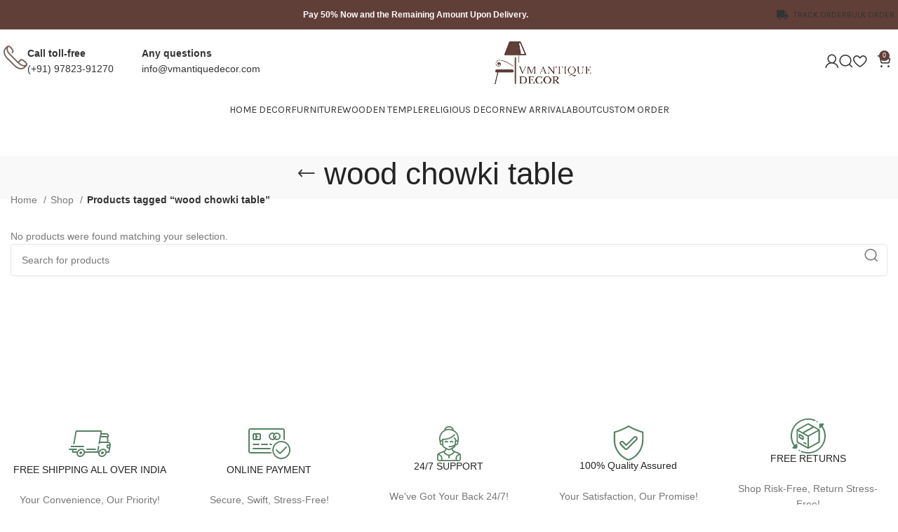

--- FILE ---
content_type: text/html; charset=UTF-8
request_url: https://vmantiquedecor.com/product-tag/wood-chowki-table/
body_size: 37210
content:
<!DOCTYPE html>
<html lang="en-US" prefix="og: https://ogp.me/ns#">
<head><meta name="google-site-verification" content="JzsaPVnj1MebwpmmYqouFjvqPNbYW6AZwGNraeG8BXc" />
	<meta charset="UTF-8"><script>if(navigator.userAgent.match(/MSIE|Internet Explorer/i)||navigator.userAgent.match(/Trident\/7\..*?rv:11/i)){var href=document.location.href;if(!href.match(/[?&]nowprocket/)){if(href.indexOf("?")==-1){if(href.indexOf("#")==-1){document.location.href=href+"?nowprocket=1"}else{document.location.href=href.replace("#","?nowprocket=1#")}}else{if(href.indexOf("#")==-1){document.location.href=href+"&nowprocket=1"}else{document.location.href=href.replace("#","&nowprocket=1#")}}}}</script><script>class RocketLazyLoadScripts{constructor(){this.v="1.2.4",this.triggerEvents=["keydown","mousedown","mousemove","touchmove","touchstart","touchend","wheel"],this.userEventHandler=this._triggerListener.bind(this),this.touchStartHandler=this._onTouchStart.bind(this),this.touchMoveHandler=this._onTouchMove.bind(this),this.touchEndHandler=this._onTouchEnd.bind(this),this.clickHandler=this._onClick.bind(this),this.interceptedClicks=[],window.addEventListener("pageshow",t=>{this.persisted=t.persisted}),window.addEventListener("DOMContentLoaded",()=>{this._preconnect3rdParties()}),this.delayedScripts={normal:[],async:[],defer:[]},this.trash=[],this.allJQueries=[]}_addUserInteractionListener(t){if(document.hidden){t._triggerListener();return}this.triggerEvents.forEach(e=>window.addEventListener(e,t.userEventHandler,{passive:!0})),window.addEventListener("touchstart",t.touchStartHandler,{passive:!0}),window.addEventListener("mousedown",t.touchStartHandler),document.addEventListener("visibilitychange",t.userEventHandler)}_removeUserInteractionListener(){this.triggerEvents.forEach(t=>window.removeEventListener(t,this.userEventHandler,{passive:!0})),document.removeEventListener("visibilitychange",this.userEventHandler)}_onTouchStart(t){"HTML"!==t.target.tagName&&(window.addEventListener("touchend",this.touchEndHandler),window.addEventListener("mouseup",this.touchEndHandler),window.addEventListener("touchmove",this.touchMoveHandler,{passive:!0}),window.addEventListener("mousemove",this.touchMoveHandler),t.target.addEventListener("click",this.clickHandler),this._renameDOMAttribute(t.target,"onclick","rocket-onclick"),this._pendingClickStarted())}_onTouchMove(t){window.removeEventListener("touchend",this.touchEndHandler),window.removeEventListener("mouseup",this.touchEndHandler),window.removeEventListener("touchmove",this.touchMoveHandler,{passive:!0}),window.removeEventListener("mousemove",this.touchMoveHandler),t.target.removeEventListener("click",this.clickHandler),this._renameDOMAttribute(t.target,"rocket-onclick","onclick"),this._pendingClickFinished()}_onTouchEnd(){window.removeEventListener("touchend",this.touchEndHandler),window.removeEventListener("mouseup",this.touchEndHandler),window.removeEventListener("touchmove",this.touchMoveHandler,{passive:!0}),window.removeEventListener("mousemove",this.touchMoveHandler)}_onClick(t){t.target.removeEventListener("click",this.clickHandler),this._renameDOMAttribute(t.target,"rocket-onclick","onclick"),this.interceptedClicks.push(t),t.preventDefault(),t.stopPropagation(),t.stopImmediatePropagation(),this._pendingClickFinished()}_replayClicks(){window.removeEventListener("touchstart",this.touchStartHandler,{passive:!0}),window.removeEventListener("mousedown",this.touchStartHandler),this.interceptedClicks.forEach(t=>{t.target.dispatchEvent(new MouseEvent("click",{view:t.view,bubbles:!0,cancelable:!0}))})}_waitForPendingClicks(){return new Promise(t=>{this._isClickPending?this._pendingClickFinished=t:t()})}_pendingClickStarted(){this._isClickPending=!0}_pendingClickFinished(){this._isClickPending=!1}_renameDOMAttribute(t,e,r){t.hasAttribute&&t.hasAttribute(e)&&(event.target.setAttribute(r,event.target.getAttribute(e)),event.target.removeAttribute(e))}_triggerListener(){this._removeUserInteractionListener(this),"loading"===document.readyState?document.addEventListener("DOMContentLoaded",this._loadEverythingNow.bind(this)):this._loadEverythingNow()}_preconnect3rdParties(){let t=[];document.querySelectorAll("script[type=rocketlazyloadscript][data-rocket-src]").forEach(e=>{let r=e.getAttribute("data-rocket-src");if(r&&0!==r.indexOf("data:")){0===r.indexOf("//")&&(r=location.protocol+r);try{let i=new URL(r).origin;i!==location.origin&&t.push({src:i,crossOrigin:e.crossOrigin||"module"===e.getAttribute("data-rocket-type")})}catch(n){}}}),t=[...new Map(t.map(t=>[JSON.stringify(t),t])).values()],this._batchInjectResourceHints(t,"preconnect")}async _loadEverythingNow(){this.lastBreath=Date.now(),this._delayEventListeners(),this._delayJQueryReady(this),this._handleDocumentWrite(),this._registerAllDelayedScripts(),this._preloadAllScripts(),await this._loadScriptsFromList(this.delayedScripts.normal),await this._loadScriptsFromList(this.delayedScripts.defer),await this._loadScriptsFromList(this.delayedScripts.async);try{await this._triggerDOMContentLoaded(),await this._pendingWebpackRequests(this),await this._triggerWindowLoad()}catch(t){console.error(t)}window.dispatchEvent(new Event("rocket-allScriptsLoaded")),this._waitForPendingClicks().then(()=>{this._replayClicks()}),this._emptyTrash()}_registerAllDelayedScripts(){document.querySelectorAll("script[type=rocketlazyloadscript]").forEach(t=>{t.hasAttribute("data-rocket-src")?t.hasAttribute("async")&&!1!==t.async?this.delayedScripts.async.push(t):t.hasAttribute("defer")&&!1!==t.defer||"module"===t.getAttribute("data-rocket-type")?this.delayedScripts.defer.push(t):this.delayedScripts.normal.push(t):this.delayedScripts.normal.push(t)})}async _transformScript(t){if(await this._littleBreath(),!0===t.noModule&&"noModule"in HTMLScriptElement.prototype){t.setAttribute("data-rocket-status","skipped");return}return new Promise(navigator.userAgent.indexOf("Firefox/")>0||""===navigator.vendor?e=>{let r=document.createElement("script");[...t.attributes].forEach(t=>{let e=t.nodeName;"type"!==e&&("data-rocket-type"===e&&(e="type"),"data-rocket-src"===e&&(e="src"),r.setAttribute(e,t.nodeValue))}),t.text&&(r.text=t.text),r.hasAttribute("src")?(r.addEventListener("load",e),r.addEventListener("error",e)):(r.text=t.text,e());try{t.parentNode.replaceChild(r,t)}catch(i){e()}}:e=>{function r(){t.setAttribute("data-rocket-status","failed"),e()}try{let i=t.getAttribute("data-rocket-type"),n=t.getAttribute("data-rocket-src");i?(t.type=i,t.removeAttribute("data-rocket-type")):t.removeAttribute("type"),t.addEventListener("load",function r(){t.setAttribute("data-rocket-status","executed"),e()}),t.addEventListener("error",r),n?(t.removeAttribute("data-rocket-src"),t.src=n):t.src="data:text/javascript;base64,"+window.btoa(unescape(encodeURIComponent(t.text)))}catch(s){r()}})}async _loadScriptsFromList(t){let e=t.shift();return e&&e.isConnected?(await this._transformScript(e),this._loadScriptsFromList(t)):Promise.resolve()}_preloadAllScripts(){this._batchInjectResourceHints([...this.delayedScripts.normal,...this.delayedScripts.defer,...this.delayedScripts.async],"preload")}_batchInjectResourceHints(t,e){var r=document.createDocumentFragment();t.forEach(t=>{let i=t.getAttribute&&t.getAttribute("data-rocket-src")||t.src;if(i){let n=document.createElement("link");n.href=i,n.rel=e,"preconnect"!==e&&(n.as="script"),t.getAttribute&&"module"===t.getAttribute("data-rocket-type")&&(n.crossOrigin=!0),t.crossOrigin&&(n.crossOrigin=t.crossOrigin),t.integrity&&(n.integrity=t.integrity),r.appendChild(n),this.trash.push(n)}}),document.head.appendChild(r)}_delayEventListeners(){let t={};function e(e,r){!function e(r){!t[r]&&(t[r]={originalFunctions:{add:r.addEventListener,remove:r.removeEventListener},eventsToRewrite:[]},r.addEventListener=function(){arguments[0]=i(arguments[0]),t[r].originalFunctions.add.apply(r,arguments)},r.removeEventListener=function(){arguments[0]=i(arguments[0]),t[r].originalFunctions.remove.apply(r,arguments)});function i(e){return t[r].eventsToRewrite.indexOf(e)>=0?"rocket-"+e:e}}(e),t[e].eventsToRewrite.push(r)}function r(t,e){let r=t[e];Object.defineProperty(t,e,{get:()=>r||function(){},set(i){t["rocket"+e]=r=i}})}e(document,"DOMContentLoaded"),e(window,"DOMContentLoaded"),e(window,"load"),e(window,"pageshow"),e(document,"readystatechange"),r(document,"onreadystatechange"),r(window,"onload"),r(window,"onpageshow")}_delayJQueryReady(t){let e;function r(t){return t.split(" ").map(t=>"load"===t||0===t.indexOf("load.")?"rocket-jquery-load":t).join(" ")}function i(i){if(i&&i.fn&&!t.allJQueries.includes(i)){i.fn.ready=i.fn.init.prototype.ready=function(e){return t.domReadyFired?e.bind(document)(i):document.addEventListener("rocket-DOMContentLoaded",()=>e.bind(document)(i)),i([])};let n=i.fn.on;i.fn.on=i.fn.init.prototype.on=function(){return this[0]===window&&("string"==typeof arguments[0]||arguments[0]instanceof String?arguments[0]=r(arguments[0]):"object"==typeof arguments[0]&&Object.keys(arguments[0]).forEach(t=>{let e=arguments[0][t];delete arguments[0][t],arguments[0][r(t)]=e})),n.apply(this,arguments),this},t.allJQueries.push(i)}e=i}i(window.jQuery),Object.defineProperty(window,"jQuery",{get:()=>e,set(t){i(t)}})}async _pendingWebpackRequests(t){let e=document.querySelector("script[data-webpack]");async function r(){return new Promise(t=>{e.addEventListener("load",t),e.addEventListener("error",t)})}e&&(await r(),await t._requestAnimFrame(),await t._pendingWebpackRequests(t))}async _triggerDOMContentLoaded(){this.domReadyFired=!0,await this._littleBreath(),document.dispatchEvent(new Event("rocket-DOMContentLoaded")),await this._littleBreath(),window.dispatchEvent(new Event("rocket-DOMContentLoaded")),await this._littleBreath(),document.dispatchEvent(new Event("rocket-readystatechange")),await this._littleBreath(),document.rocketonreadystatechange&&document.rocketonreadystatechange()}async _triggerWindowLoad(){await this._littleBreath(),window.dispatchEvent(new Event("rocket-load")),await this._littleBreath(),window.rocketonload&&window.rocketonload(),await this._littleBreath(),this.allJQueries.forEach(t=>t(window).trigger("rocket-jquery-load")),await this._littleBreath();let t=new Event("rocket-pageshow");t.persisted=this.persisted,window.dispatchEvent(t),await this._littleBreath(),window.rocketonpageshow&&window.rocketonpageshow({persisted:this.persisted})}_handleDocumentWrite(){let t=new Map;document.write=document.writeln=function(e){let r=document.currentScript;r||console.error("WPRocket unable to document.write this: "+e);let i=document.createRange(),n=r.parentElement,s=t.get(r);void 0===s&&(s=r.nextSibling,t.set(r,s));let a=document.createDocumentFragment();i.setStart(a,0),a.appendChild(i.createContextualFragment(e)),n.insertBefore(a,s)}}async _littleBreath(){Date.now()-this.lastBreath>45&&(await this._requestAnimFrame(),this.lastBreath=Date.now())}async _requestAnimFrame(){return document.hidden?new Promise(t=>setTimeout(t)):new Promise(t=>requestAnimationFrame(t))}_emptyTrash(){this.trash.forEach(t=>t.remove())}static run(){let t=new RocketLazyLoadScripts;t._addUserInteractionListener(t)}}RocketLazyLoadScripts.run();</script>

	<link rel="profile" href="https://gmpg.org/xfn/11">
	<link rel="pingback" href="https://vmantiquedecor.com/xmlrpc.php">

		<style>img:is([sizes="auto" i], [sizes^="auto," i]) { contain-intrinsic-size: 3000px 1500px }</style>
	
<!-- Search Engine Optimization by Rank Math - https://rankmath.com/ -->
<title>wood chowki table Archives - vmantiquedecor.in</title>
<meta name="robots" content="noindex, follow"/>
<meta property="og:locale" content="en_US" />
<meta property="og:type" content="article" />
<meta property="og:title" content="wood chowki table Archives - vmantiquedecor.in" />
<meta property="og:url" content="https://vmantiquedecor.com/product-tag/wood-chowki-table/" />
<meta property="og:site_name" content="vmantiquedecor.in" />
<meta property="article:publisher" content="https://www.facebook.com/VM-Antique-Decor-100276708832151" />
<meta name="twitter:card" content="summary_large_image" />
<meta name="twitter:title" content="wood chowki table Archives - vmantiquedecor.in" />
<meta name="twitter:site" content="@decor_vm" />
<script type="application/ld+json" class="rank-math-schema">{"@context":"https://schema.org","@graph":[{"@type":"Organization","@id":"https://vmantiquedecor.com/#organization","name":"vm antique decor","url":"https://vmantiquedecor.com","sameAs":["https://www.facebook.com/VM-Antique-Decor-100276708832151","https://twitter.com/decor_vm"],"logo":{"@type":"ImageObject","@id":"https://vmantiquedecor.com/#logo","url":"https://vmantiquedecor.com/wp-content/uploads/2021/03/WhatsApp-Image-2021-01-31-at-5.49.22-PM.jpeg","contentUrl":"https://vmantiquedecor.com/wp-content/uploads/2021/03/WhatsApp-Image-2021-01-31-at-5.49.22-PM.jpeg","caption":"vm antique decor","inLanguage":"en-US"}},{"@type":"WebSite","@id":"https://vmantiquedecor.com/#website","url":"https://vmantiquedecor.com","name":"vm antique decor","publisher":{"@id":"https://vmantiquedecor.com/#organization"},"inLanguage":"en-US"},{"@type":"BreadcrumbList","@id":"https://vmantiquedecor.com/product-tag/wood-chowki-table/#breadcrumb","itemListElement":[{"@type":"ListItem","position":"1","item":{"@id":"https://vmantiquedecor.com","name":"Home"}},{"@type":"ListItem","position":"2","item":{"@id":"https://vmantiquedecor.com/shop/","name":"Shop"}},{"@type":"ListItem","position":"3","item":{"@id":"https://vmantiquedecor.com/product-tag/wood-chowki-table/","name":"Products tagged &ldquo;wood chowki table&rdquo;"}}]},{"@type":"CollectionPage","@id":"https://vmantiquedecor.com/product-tag/wood-chowki-table/#webpage","url":"https://vmantiquedecor.com/product-tag/wood-chowki-table/","name":"wood chowki table Archives - vmantiquedecor.in","isPartOf":{"@id":"https://vmantiquedecor.com/#website"},"inLanguage":"en-US","breadcrumb":{"@id":"https://vmantiquedecor.com/product-tag/wood-chowki-table/#breadcrumb"}},{"@context":"https://schema.org/","@graph":[]}]}</script>
<!-- /Rank Math WordPress SEO plugin -->

<link rel='dns-prefetch' href='//www.googletagmanager.com' />
<link rel='dns-prefetch' href='//assets.pinterest.com' />
<link rel='dns-prefetch' href='//use.typekit.net' />
<link rel='dns-prefetch' href='//fonts.googleapis.com' />
<link rel="alternate" type="application/rss+xml" title="vmantiquedecor.in &raquo; Feed" href="https://vmantiquedecor.com/feed/" />
<link rel="alternate" type="application/rss+xml" title="vmantiquedecor.in &raquo; Comments Feed" href="https://vmantiquedecor.com/comments/feed/" />
<link rel="alternate" type="application/rss+xml" title="vmantiquedecor.in &raquo; wood chowki table Tag Feed" href="https://vmantiquedecor.com/product-tag/wood-chowki-table/feed/" />
		<!-- This site uses the Google Analytics by MonsterInsights plugin v9.3.0 - Using Analytics tracking - https://www.monsterinsights.com/ -->
		<!-- Note: MonsterInsights is not currently configured on this site. The site owner needs to authenticate with Google Analytics in the MonsterInsights settings panel. -->
					<!-- No tracking code set -->
				<!-- / Google Analytics by MonsterInsights -->
		<link data-minify="1" rel='stylesheet' id='phonepe-styles-css' href='https://vmantiquedecor.com/wp-content/cache/min/1/wp-content/plugins/phonepe-payment-solutions/style.css?ver=1754227373' type='text/css' media='all' />
<link rel='stylesheet' id='sbi_styles-css' href='https://vmantiquedecor.com/wp-content/plugins/instagram-feed/css/sbi-styles.min.css?ver=6.9.1' type='text/css' media='all' />
<link rel='stylesheet' id='wp-block-library-css' href='https://vmantiquedecor.com/wp-includes/css/dist/block-library/style.min.css?ver=6.8.3' type='text/css' media='all' />
<style id='classic-theme-styles-inline-css' type='text/css'>
/*! This file is auto-generated */
.wp-block-button__link{color:#fff;background-color:#32373c;border-radius:9999px;box-shadow:none;text-decoration:none;padding:calc(.667em + 2px) calc(1.333em + 2px);font-size:1.125em}.wp-block-file__button{background:#32373c;color:#fff;text-decoration:none}
</style>
<style id='global-styles-inline-css' type='text/css'>
:root{--wp--preset--aspect-ratio--square: 1;--wp--preset--aspect-ratio--4-3: 4/3;--wp--preset--aspect-ratio--3-4: 3/4;--wp--preset--aspect-ratio--3-2: 3/2;--wp--preset--aspect-ratio--2-3: 2/3;--wp--preset--aspect-ratio--16-9: 16/9;--wp--preset--aspect-ratio--9-16: 9/16;--wp--preset--color--black: #000000;--wp--preset--color--cyan-bluish-gray: #abb8c3;--wp--preset--color--white: #ffffff;--wp--preset--color--pale-pink: #f78da7;--wp--preset--color--vivid-red: #cf2e2e;--wp--preset--color--luminous-vivid-orange: #ff6900;--wp--preset--color--luminous-vivid-amber: #fcb900;--wp--preset--color--light-green-cyan: #7bdcb5;--wp--preset--color--vivid-green-cyan: #00d084;--wp--preset--color--pale-cyan-blue: #8ed1fc;--wp--preset--color--vivid-cyan-blue: #0693e3;--wp--preset--color--vivid-purple: #9b51e0;--wp--preset--gradient--vivid-cyan-blue-to-vivid-purple: linear-gradient(135deg,rgba(6,147,227,1) 0%,rgb(155,81,224) 100%);--wp--preset--gradient--light-green-cyan-to-vivid-green-cyan: linear-gradient(135deg,rgb(122,220,180) 0%,rgb(0,208,130) 100%);--wp--preset--gradient--luminous-vivid-amber-to-luminous-vivid-orange: linear-gradient(135deg,rgba(252,185,0,1) 0%,rgba(255,105,0,1) 100%);--wp--preset--gradient--luminous-vivid-orange-to-vivid-red: linear-gradient(135deg,rgba(255,105,0,1) 0%,rgb(207,46,46) 100%);--wp--preset--gradient--very-light-gray-to-cyan-bluish-gray: linear-gradient(135deg,rgb(238,238,238) 0%,rgb(169,184,195) 100%);--wp--preset--gradient--cool-to-warm-spectrum: linear-gradient(135deg,rgb(74,234,220) 0%,rgb(151,120,209) 20%,rgb(207,42,186) 40%,rgb(238,44,130) 60%,rgb(251,105,98) 80%,rgb(254,248,76) 100%);--wp--preset--gradient--blush-light-purple: linear-gradient(135deg,rgb(255,206,236) 0%,rgb(152,150,240) 100%);--wp--preset--gradient--blush-bordeaux: linear-gradient(135deg,rgb(254,205,165) 0%,rgb(254,45,45) 50%,rgb(107,0,62) 100%);--wp--preset--gradient--luminous-dusk: linear-gradient(135deg,rgb(255,203,112) 0%,rgb(199,81,192) 50%,rgb(65,88,208) 100%);--wp--preset--gradient--pale-ocean: linear-gradient(135deg,rgb(255,245,203) 0%,rgb(182,227,212) 50%,rgb(51,167,181) 100%);--wp--preset--gradient--electric-grass: linear-gradient(135deg,rgb(202,248,128) 0%,rgb(113,206,126) 100%);--wp--preset--gradient--midnight: linear-gradient(135deg,rgb(2,3,129) 0%,rgb(40,116,252) 100%);--wp--preset--font-size--small: 13px;--wp--preset--font-size--medium: 20px;--wp--preset--font-size--large: 36px;--wp--preset--font-size--x-large: 42px;--wp--preset--spacing--20: 0.44rem;--wp--preset--spacing--30: 0.67rem;--wp--preset--spacing--40: 1rem;--wp--preset--spacing--50: 1.5rem;--wp--preset--spacing--60: 2.25rem;--wp--preset--spacing--70: 3.38rem;--wp--preset--spacing--80: 5.06rem;--wp--preset--shadow--natural: 6px 6px 9px rgba(0, 0, 0, 0.2);--wp--preset--shadow--deep: 12px 12px 50px rgba(0, 0, 0, 0.4);--wp--preset--shadow--sharp: 6px 6px 0px rgba(0, 0, 0, 0.2);--wp--preset--shadow--outlined: 6px 6px 0px -3px rgba(255, 255, 255, 1), 6px 6px rgba(0, 0, 0, 1);--wp--preset--shadow--crisp: 6px 6px 0px rgba(0, 0, 0, 1);}:where(.is-layout-flex){gap: 0.5em;}:where(.is-layout-grid){gap: 0.5em;}body .is-layout-flex{display: flex;}.is-layout-flex{flex-wrap: wrap;align-items: center;}.is-layout-flex > :is(*, div){margin: 0;}body .is-layout-grid{display: grid;}.is-layout-grid > :is(*, div){margin: 0;}:where(.wp-block-columns.is-layout-flex){gap: 2em;}:where(.wp-block-columns.is-layout-grid){gap: 2em;}:where(.wp-block-post-template.is-layout-flex){gap: 1.25em;}:where(.wp-block-post-template.is-layout-grid){gap: 1.25em;}.has-black-color{color: var(--wp--preset--color--black) !important;}.has-cyan-bluish-gray-color{color: var(--wp--preset--color--cyan-bluish-gray) !important;}.has-white-color{color: var(--wp--preset--color--white) !important;}.has-pale-pink-color{color: var(--wp--preset--color--pale-pink) !important;}.has-vivid-red-color{color: var(--wp--preset--color--vivid-red) !important;}.has-luminous-vivid-orange-color{color: var(--wp--preset--color--luminous-vivid-orange) !important;}.has-luminous-vivid-amber-color{color: var(--wp--preset--color--luminous-vivid-amber) !important;}.has-light-green-cyan-color{color: var(--wp--preset--color--light-green-cyan) !important;}.has-vivid-green-cyan-color{color: var(--wp--preset--color--vivid-green-cyan) !important;}.has-pale-cyan-blue-color{color: var(--wp--preset--color--pale-cyan-blue) !important;}.has-vivid-cyan-blue-color{color: var(--wp--preset--color--vivid-cyan-blue) !important;}.has-vivid-purple-color{color: var(--wp--preset--color--vivid-purple) !important;}.has-black-background-color{background-color: var(--wp--preset--color--black) !important;}.has-cyan-bluish-gray-background-color{background-color: var(--wp--preset--color--cyan-bluish-gray) !important;}.has-white-background-color{background-color: var(--wp--preset--color--white) !important;}.has-pale-pink-background-color{background-color: var(--wp--preset--color--pale-pink) !important;}.has-vivid-red-background-color{background-color: var(--wp--preset--color--vivid-red) !important;}.has-luminous-vivid-orange-background-color{background-color: var(--wp--preset--color--luminous-vivid-orange) !important;}.has-luminous-vivid-amber-background-color{background-color: var(--wp--preset--color--luminous-vivid-amber) !important;}.has-light-green-cyan-background-color{background-color: var(--wp--preset--color--light-green-cyan) !important;}.has-vivid-green-cyan-background-color{background-color: var(--wp--preset--color--vivid-green-cyan) !important;}.has-pale-cyan-blue-background-color{background-color: var(--wp--preset--color--pale-cyan-blue) !important;}.has-vivid-cyan-blue-background-color{background-color: var(--wp--preset--color--vivid-cyan-blue) !important;}.has-vivid-purple-background-color{background-color: var(--wp--preset--color--vivid-purple) !important;}.has-black-border-color{border-color: var(--wp--preset--color--black) !important;}.has-cyan-bluish-gray-border-color{border-color: var(--wp--preset--color--cyan-bluish-gray) !important;}.has-white-border-color{border-color: var(--wp--preset--color--white) !important;}.has-pale-pink-border-color{border-color: var(--wp--preset--color--pale-pink) !important;}.has-vivid-red-border-color{border-color: var(--wp--preset--color--vivid-red) !important;}.has-luminous-vivid-orange-border-color{border-color: var(--wp--preset--color--luminous-vivid-orange) !important;}.has-luminous-vivid-amber-border-color{border-color: var(--wp--preset--color--luminous-vivid-amber) !important;}.has-light-green-cyan-border-color{border-color: var(--wp--preset--color--light-green-cyan) !important;}.has-vivid-green-cyan-border-color{border-color: var(--wp--preset--color--vivid-green-cyan) !important;}.has-pale-cyan-blue-border-color{border-color: var(--wp--preset--color--pale-cyan-blue) !important;}.has-vivid-cyan-blue-border-color{border-color: var(--wp--preset--color--vivid-cyan-blue) !important;}.has-vivid-purple-border-color{border-color: var(--wp--preset--color--vivid-purple) !important;}.has-vivid-cyan-blue-to-vivid-purple-gradient-background{background: var(--wp--preset--gradient--vivid-cyan-blue-to-vivid-purple) !important;}.has-light-green-cyan-to-vivid-green-cyan-gradient-background{background: var(--wp--preset--gradient--light-green-cyan-to-vivid-green-cyan) !important;}.has-luminous-vivid-amber-to-luminous-vivid-orange-gradient-background{background: var(--wp--preset--gradient--luminous-vivid-amber-to-luminous-vivid-orange) !important;}.has-luminous-vivid-orange-to-vivid-red-gradient-background{background: var(--wp--preset--gradient--luminous-vivid-orange-to-vivid-red) !important;}.has-very-light-gray-to-cyan-bluish-gray-gradient-background{background: var(--wp--preset--gradient--very-light-gray-to-cyan-bluish-gray) !important;}.has-cool-to-warm-spectrum-gradient-background{background: var(--wp--preset--gradient--cool-to-warm-spectrum) !important;}.has-blush-light-purple-gradient-background{background: var(--wp--preset--gradient--blush-light-purple) !important;}.has-blush-bordeaux-gradient-background{background: var(--wp--preset--gradient--blush-bordeaux) !important;}.has-luminous-dusk-gradient-background{background: var(--wp--preset--gradient--luminous-dusk) !important;}.has-pale-ocean-gradient-background{background: var(--wp--preset--gradient--pale-ocean) !important;}.has-electric-grass-gradient-background{background: var(--wp--preset--gradient--electric-grass) !important;}.has-midnight-gradient-background{background: var(--wp--preset--gradient--midnight) !important;}.has-small-font-size{font-size: var(--wp--preset--font-size--small) !important;}.has-medium-font-size{font-size: var(--wp--preset--font-size--medium) !important;}.has-large-font-size{font-size: var(--wp--preset--font-size--large) !important;}.has-x-large-font-size{font-size: var(--wp--preset--font-size--x-large) !important;}
:where(.wp-block-post-template.is-layout-flex){gap: 1.25em;}:where(.wp-block-post-template.is-layout-grid){gap: 1.25em;}
:where(.wp-block-columns.is-layout-flex){gap: 2em;}:where(.wp-block-columns.is-layout-grid){gap: 2em;}
:root :where(.wp-block-pullquote){font-size: 1.5em;line-height: 1.6;}
</style>
<link rel='stylesheet' id='wcpa-datetime-css' href='https://vmantiquedecor.com/wp-content/plugins/woo-custom-product-addons-pro/assets/plugins/datetimepicker/jquery.datetimepicker.min.css?ver=3.9.8' type='text/css' media='all' />
<link rel='stylesheet' id='wcpa-colorpicker-css' href='https://vmantiquedecor.com/wp-content/plugins/woo-custom-product-addons-pro/assets/plugins/spectrum/spectrum.min.css?ver=3.9.8' type='text/css' media='all' />
<link rel='stylesheet' id='wcpa-frontend-css' href='https://vmantiquedecor.com/wp-content/plugins/woo-custom-product-addons-pro/assets/css/frontend.min.css?ver=3.9.8' type='text/css' media='all' />
<style id='woocommerce-inline-inline-css' type='text/css'>
.woocommerce form .form-row .required { visibility: visible; }
</style>
<link data-minify="1" rel='stylesheet' id='wt-smart-coupon-for-woo-css' href='https://vmantiquedecor.com/wp-content/cache/min/1/wp-content/plugins/wt-smart-coupons-for-woocommerce/public/css/wt-smart-coupon-public.css?ver=1754227373' type='text/css' media='all' />
<link rel='stylesheet' id='pinterest-for-woocommerce-pins-css' href='//vmantiquedecor.com/wp-content/plugins/pinterest-for-woocommerce/assets/css/frontend/pinterest-for-woocommerce-pins.min.css?ver=1.4.16' type='text/css' media='all' />
<link rel='stylesheet' id='omw_style-css' href='https://vmantiquedecor.com/wp-content/plugins/woo-order-on-whatsapp//assets/css/style.min.css?ver=2.4.1' type='text/css' media='all' />
<link data-minify="1" rel='stylesheet' id='js_composer_front-css' href='https://vmantiquedecor.com/wp-content/cache/min/1/wp-content/plugins/js_composer/assets/css/js_composer.min.css?ver=1754227373' type='text/css' media='all' />
<link rel='stylesheet' id='bootstrap-css' href='https://vmantiquedecor.com/wp-content/themes/woodmart/css/bootstrap-light.min.css?ver=7.5.1' type='text/css' media='all' />
<link rel='stylesheet' id='woodmart-style-css' href='https://vmantiquedecor.com/wp-content/themes/woodmart/css/parts/base.min.css?ver=7.5.1' type='text/css' media='all' />
<link data-minify="1" rel='stylesheet' id='woodmart-typekit-0e88f3524ae5a1f6b0f71cadadd9ea0e6d37db16-css' href='https://vmantiquedecor.com/wp-content/cache/min/1/0e88f3524ae5a1f6b0f71cadadd9ea0e6d37db16.css?ver=1754227373' type='text/css' media='all' />
<link rel='stylesheet' id='wd-widget-recent-post-comments-css' href='https://vmantiquedecor.com/wp-content/themes/woodmart/css/parts/widget-recent-post-comments.min.css?ver=7.5.1' type='text/css' media='all' />
<link rel='stylesheet' id='wd-widget-wd-recent-posts-css' href='https://vmantiquedecor.com/wp-content/themes/woodmart/css/parts/widget-wd-recent-posts.min.css?ver=7.5.1' type='text/css' media='all' />
<link rel='stylesheet' id='wd-widget-nav-css' href='https://vmantiquedecor.com/wp-content/themes/woodmart/css/parts/widget-nav.min.css?ver=7.5.1' type='text/css' media='all' />
<link rel='stylesheet' id='wd-widget-wd-layered-nav-css' href='https://vmantiquedecor.com/wp-content/themes/woodmart/css/parts/woo-widget-wd-layered-nav.min.css?ver=7.5.1' type='text/css' media='all' />
<link rel='stylesheet' id='wd-woo-mod-swatches-base-css' href='https://vmantiquedecor.com/wp-content/themes/woodmart/css/parts/woo-mod-swatches-base.min.css?ver=7.5.1' type='text/css' media='all' />
<link rel='stylesheet' id='wd-woo-mod-swatches-filter-css' href='https://vmantiquedecor.com/wp-content/themes/woodmart/css/parts/woo-mod-swatches-filter.min.css?ver=7.5.1' type='text/css' media='all' />
<link rel='stylesheet' id='wd-widget-layered-nav-stock-status-css' href='https://vmantiquedecor.com/wp-content/themes/woodmart/css/parts/woo-widget-layered-nav-stock-status.min.css?ver=7.5.1' type='text/css' media='all' />
<link rel='stylesheet' id='wd-widget-product-list-css' href='https://vmantiquedecor.com/wp-content/themes/woodmart/css/parts/woo-widget-product-list.min.css?ver=7.5.1' type='text/css' media='all' />
<link rel='stylesheet' id='wd-widget-slider-price-filter-css' href='https://vmantiquedecor.com/wp-content/themes/woodmart/css/parts/woo-widget-slider-price-filter.min.css?ver=7.5.1' type='text/css' media='all' />
<link rel='stylesheet' id='wd-wp-gutenberg-css' href='https://vmantiquedecor.com/wp-content/themes/woodmart/css/parts/wp-gutenberg.min.css?ver=7.5.1' type='text/css' media='all' />
<link rel='stylesheet' id='wd-wpbakery-base-css' href='https://vmantiquedecor.com/wp-content/themes/woodmart/css/parts/int-wpb-base.min.css?ver=7.5.1' type='text/css' media='all' />
<link rel='stylesheet' id='wd-wpbakery-base-deprecated-css' href='https://vmantiquedecor.com/wp-content/themes/woodmart/css/parts/int-wpb-base-deprecated.min.css?ver=7.5.1' type='text/css' media='all' />
<link rel='stylesheet' id='wd-notices-fixed-css' href='https://vmantiquedecor.com/wp-content/themes/woodmart/css/parts/woo-opt-sticky-notices.min.css?ver=7.5.1' type='text/css' media='all' />
<link rel='stylesheet' id='wd-woocommerce-base-css' href='https://vmantiquedecor.com/wp-content/themes/woodmart/css/parts/woocommerce-base.min.css?ver=7.5.1' type='text/css' media='all' />
<link rel='stylesheet' id='wd-mod-star-rating-css' href='https://vmantiquedecor.com/wp-content/themes/woodmart/css/parts/mod-star-rating.min.css?ver=7.5.1' type='text/css' media='all' />
<link rel='stylesheet' id='wd-woo-el-track-order-css' href='https://vmantiquedecor.com/wp-content/themes/woodmart/css/parts/woo-el-track-order.min.css?ver=7.5.1' type='text/css' media='all' />
<link rel='stylesheet' id='wd-woocommerce-block-notices-css' href='https://vmantiquedecor.com/wp-content/themes/woodmart/css/parts/woo-mod-block-notices.min.css?ver=7.5.1' type='text/css' media='all' />
<link rel='stylesheet' id='wd-woo-gutenberg-css' href='https://vmantiquedecor.com/wp-content/themes/woodmart/css/parts/woo-gutenberg.min.css?ver=7.5.1' type='text/css' media='all' />
<link rel='stylesheet' id='wd-widget-active-filters-css' href='https://vmantiquedecor.com/wp-content/themes/woodmart/css/parts/woo-widget-active-filters.min.css?ver=7.5.1' type='text/css' media='all' />
<link rel='stylesheet' id='wd-woo-shop-predefined-css' href='https://vmantiquedecor.com/wp-content/themes/woodmart/css/parts/woo-shop-predefined.min.css?ver=7.5.1' type='text/css' media='all' />
<link rel='stylesheet' id='wd-woo-shop-el-products-per-page-css' href='https://vmantiquedecor.com/wp-content/themes/woodmart/css/parts/woo-shop-el-products-per-page.min.css?ver=7.5.1' type='text/css' media='all' />
<link rel='stylesheet' id='wd-woo-shop-page-title-css' href='https://vmantiquedecor.com/wp-content/themes/woodmart/css/parts/woo-shop-page-title.min.css?ver=7.5.1' type='text/css' media='all' />
<link rel='stylesheet' id='wd-woo-mod-shop-loop-head-css' href='https://vmantiquedecor.com/wp-content/themes/woodmart/css/parts/woo-mod-shop-loop-head.min.css?ver=7.5.1' type='text/css' media='all' />
<link rel='stylesheet' id='wd-woo-shop-el-order-by-css' href='https://vmantiquedecor.com/wp-content/themes/woodmart/css/parts/woo-shop-el-order-by.min.css?ver=7.5.1' type='text/css' media='all' />
<link rel='stylesheet' id='wd-woo-shop-el-products-view-css' href='https://vmantiquedecor.com/wp-content/themes/woodmart/css/parts/woo-shop-el-products-view.min.css?ver=7.5.1' type='text/css' media='all' />
<link rel='stylesheet' id='child-style-css' href='https://vmantiquedecor.com/wp-content/themes/woodmart-child/style.css?ver=7.5.1' type='text/css' media='all' />
<link rel='stylesheet' id='wd-header-base-css' href='https://vmantiquedecor.com/wp-content/themes/woodmart/css/parts/header-base.min.css?ver=7.5.1' type='text/css' media='all' />
<link rel='stylesheet' id='wd-mod-tools-css' href='https://vmantiquedecor.com/wp-content/themes/woodmart/css/parts/mod-tools.min.css?ver=7.5.1' type='text/css' media='all' />
<link rel='stylesheet' id='wd-header-elements-base-css' href='https://vmantiquedecor.com/wp-content/themes/woodmart/css/parts/header-el-base.min.css?ver=7.5.1' type='text/css' media='all' />
<link rel='stylesheet' id='wd-social-icons-css' href='https://vmantiquedecor.com/wp-content/themes/woodmart/css/parts/el-social-icons.min.css?ver=7.5.1' type='text/css' media='all' />
<link rel='stylesheet' id='wd-info-box-css' href='https://vmantiquedecor.com/wp-content/themes/woodmart/css/parts/el-info-box.min.css?ver=7.5.1' type='text/css' media='all' />
<link rel='stylesheet' id='wd-woo-mod-login-form-css' href='https://vmantiquedecor.com/wp-content/themes/woodmart/css/parts/woo-mod-login-form.min.css?ver=7.5.1' type='text/css' media='all' />
<link rel='stylesheet' id='wd-header-my-account-css' href='https://vmantiquedecor.com/wp-content/themes/woodmart/css/parts/header-el-my-account.min.css?ver=7.5.1' type='text/css' media='all' />
<link rel='stylesheet' id='wd-header-search-css' href='https://vmantiquedecor.com/wp-content/themes/woodmart/css/parts/header-el-search.min.css?ver=7.5.1' type='text/css' media='all' />
<link rel='stylesheet' id='wd-header-cart-side-css' href='https://vmantiquedecor.com/wp-content/themes/woodmart/css/parts/header-el-cart-side.min.css?ver=7.5.1' type='text/css' media='all' />
<link rel='stylesheet' id='wd-header-cart-css' href='https://vmantiquedecor.com/wp-content/themes/woodmart/css/parts/header-el-cart.min.css?ver=7.5.1' type='text/css' media='all' />
<link rel='stylesheet' id='wd-widget-shopping-cart-css' href='https://vmantiquedecor.com/wp-content/themes/woodmart/css/parts/woo-widget-shopping-cart.min.css?ver=7.5.1' type='text/css' media='all' />
<link rel='stylesheet' id='wd-header-mobile-nav-dropdown-css' href='https://vmantiquedecor.com/wp-content/themes/woodmart/css/parts/header-el-mobile-nav-dropdown.min.css?ver=7.5.1' type='text/css' media='all' />
<link rel='stylesheet' id='wd-header-search-form-css' href='https://vmantiquedecor.com/wp-content/themes/woodmart/css/parts/header-el-search-form.min.css?ver=7.5.1' type='text/css' media='all' />
<link rel='stylesheet' id='wd-wd-search-results-css' href='https://vmantiquedecor.com/wp-content/themes/woodmart/css/parts/wd-search-results.min.css?ver=7.5.1' type='text/css' media='all' />
<link rel='stylesheet' id='wd-wd-search-form-css' href='https://vmantiquedecor.com/wp-content/themes/woodmart/css/parts/wd-search-form.min.css?ver=7.5.1' type='text/css' media='all' />
<link rel='stylesheet' id='wd-page-title-css' href='https://vmantiquedecor.com/wp-content/themes/woodmart/css/parts/page-title.min.css?ver=7.5.1' type='text/css' media='all' />
<link rel='stylesheet' id='wd-shop-filter-area-css' href='https://vmantiquedecor.com/wp-content/themes/woodmart/css/parts/woo-shop-el-filters-area.min.css?ver=7.5.1' type='text/css' media='all' />
<link rel='stylesheet' id='wd-widget-collapse-css' href='https://vmantiquedecor.com/wp-content/themes/woodmart/css/parts/opt-widget-collapse.min.css?ver=7.5.1' type='text/css' media='all' />
<link rel='stylesheet' id='wd-footer-base-css' href='https://vmantiquedecor.com/wp-content/themes/woodmart/css/parts/footer-base.min.css?ver=7.5.1' type='text/css' media='all' />
<link rel='stylesheet' id='wd-list-css' href='https://vmantiquedecor.com/wp-content/themes/woodmart/css/parts/el-list.min.css?ver=7.5.1' type='text/css' media='all' />
<link rel='stylesheet' id='wd-mod-nav-menu-label-css' href='https://vmantiquedecor.com/wp-content/themes/woodmart/css/parts/mod-nav-menu-label.min.css?ver=7.5.1' type='text/css' media='all' />
<link rel='stylesheet' id='wd-scroll-top-css' href='https://vmantiquedecor.com/wp-content/themes/woodmart/css/parts/opt-scrolltotop.min.css?ver=7.5.1' type='text/css' media='all' />
<link rel='stylesheet' id='wd-header-search-fullscreen-css' href='https://vmantiquedecor.com/wp-content/themes/woodmart/css/parts/header-el-search-fullscreen-general.min.css?ver=7.5.1' type='text/css' media='all' />
<link rel='stylesheet' id='wd-header-search-fullscreen-1-css' href='https://vmantiquedecor.com/wp-content/themes/woodmart/css/parts/header-el-search-fullscreen-1.min.css?ver=7.5.1' type='text/css' media='all' />
<link rel='stylesheet' id='xts-google-fonts-css' href='https://fonts.googleapis.com/css?family=Lora%3A400%2C600%7CKarla%3A400%2C600&#038;ver=7.5.1' type='text/css' media='all' />
<script type="rocketlazyloadscript" data-rocket-type="text/javascript" id="woocommerce-google-analytics-integration-gtag-js-after">
/* <![CDATA[ */
/* Google Analytics for WooCommerce (gtag.js) */
					window.dataLayer = window.dataLayer || [];
					function gtag(){dataLayer.push(arguments);}
					// Set up default consent state.
					for ( const mode of [{"analytics_storage":"denied","ad_storage":"denied","ad_user_data":"denied","ad_personalization":"denied","region":["AT","BE","BG","HR","CY","CZ","DK","EE","FI","FR","DE","GR","HU","IS","IE","IT","LV","LI","LT","LU","MT","NL","NO","PL","PT","RO","SK","SI","ES","SE","GB","CH"]}] || [] ) {
						gtag( "consent", "default", { "wait_for_update": 500, ...mode } );
					}
					gtag("js", new Date());
					gtag("set", "developer_id.dOGY3NW", true);
					gtag("config", "G-EXJRSBXLTQ", {"track_404":true,"allow_google_signals":true,"logged_in":false,"linker":{"domains":[],"allow_incoming":false},"custom_map":{"dimension1":"logged_in"}});
/* ]]> */
</script>
<script type="rocketlazyloadscript" data-rocket-type="text/javascript" data-rocket-src="https://vmantiquedecor.com/wp-includes/js/dist/hooks.min.js?ver=4d63a3d491d11ffd8ac6" id="wp-hooks-js"></script>
<script type="rocketlazyloadscript" data-rocket-type="text/javascript" data-rocket-src="https://vmantiquedecor.com/wp-includes/js/jquery/jquery.min.js?ver=3.7.1" id="jquery-core-js" defer></script>
<script type="rocketlazyloadscript" data-rocket-type="text/javascript" data-rocket-src="https://vmantiquedecor.com/wp-includes/js/jquery/jquery-migrate.min.js?ver=3.4.1" id="jquery-migrate-js" defer></script>
<script type="rocketlazyloadscript" data-rocket-type="text/javascript" data-rocket-src="https://vmantiquedecor.com/wp-content/plugins/woocommerce/assets/js/jquery-blockui/jquery.blockUI.min.js?ver=2.7.0-wc.10.4.3" id="wc-jquery-blockui-js" data-wp-strategy="defer" defer></script>
<script type="text/javascript" id="wc-add-to-cart-js-extra">
/* <![CDATA[ */
var wc_add_to_cart_params = {"ajax_url":"\/wp-admin\/admin-ajax.php","wc_ajax_url":"\/?wc-ajax=%%endpoint%%","i18n_view_cart":"View cart","cart_url":"https:\/\/vmantiquedecor.com\/cart\/","is_cart":"","cart_redirect_after_add":"no"};
/* ]]> */
</script>
<script type="rocketlazyloadscript" data-rocket-type="text/javascript" data-rocket-src="https://vmantiquedecor.com/wp-content/plugins/woocommerce/assets/js/frontend/add-to-cart.min.js?ver=10.4.3" id="wc-add-to-cart-js" data-wp-strategy="defer" defer></script>
<script type="rocketlazyloadscript" data-rocket-type="text/javascript" data-rocket-src="https://vmantiquedecor.com/wp-content/plugins/woocommerce/assets/js/js-cookie/js.cookie.min.js?ver=2.1.4-wc.10.4.3" id="wc-js-cookie-js" defer="defer" data-wp-strategy="defer"></script>
<script type="text/javascript" id="woocommerce-js-extra">
/* <![CDATA[ */
var woocommerce_params = {"ajax_url":"\/wp-admin\/admin-ajax.php","wc_ajax_url":"\/?wc-ajax=%%endpoint%%","i18n_password_show":"Show password","i18n_password_hide":"Hide password"};
/* ]]> */
</script>
<script type="rocketlazyloadscript" data-rocket-type="text/javascript" data-rocket-src="https://vmantiquedecor.com/wp-content/plugins/woocommerce/assets/js/frontend/woocommerce.min.js?ver=10.4.3" id="woocommerce-js" defer="defer" data-wp-strategy="defer"></script>
<script type="text/javascript" id="wt-smart-coupon-for-woo-js-extra">
/* <![CDATA[ */
var WTSmartCouponOBJ = {"ajaxurl":"https:\/\/vmantiquedecor.com\/wp-admin\/admin-ajax.php","wc_ajax_url":"https:\/\/vmantiquedecor.com\/?wc-ajax=","nonces":{"public":"5ccff061e6","apply_coupon":"22ee1b7c1c"},"labels":{"please_wait":"Please wait...","choose_variation":"Please choose a variation","error":"Error !!!"},"shipping_method":[],"payment_method":"","is_cart":""};
/* ]]> */
</script>
<script type="rocketlazyloadscript" data-minify="1" data-rocket-type="text/javascript" data-rocket-src="https://vmantiquedecor.com/wp-content/cache/min/1/wp-content/plugins/wt-smart-coupons-for-woocommerce/public/js/wt-smart-coupon-public.js?ver=1754227374" id="wt-smart-coupon-for-woo-js" defer></script>
<script type="rocketlazyloadscript" data-minify="1" data-rocket-type="text/javascript" data-rocket-src="https://vmantiquedecor.com/wp-content/cache/min/1/wp-content/plugins/js_composer/assets/js/vendors/woocommerce-add-to-cart.js?ver=1754227374" id="vc_woocommerce-add-to-cart-js-js" defer></script>
<script type="text/javascript" id="wpm-js-extra">
/* <![CDATA[ */
var wpm = {"ajax_url":"https:\/\/vmantiquedecor.com\/wp-admin\/admin-ajax.php","root":"https:\/\/vmantiquedecor.com\/wp-json\/","nonce_wp_rest":"bcd5e0a717","nonce_ajax":"fcea0e3928"};
/* ]]> */
</script>
<script type="rocketlazyloadscript" data-rocket-type="text/javascript" data-rocket-src="https://vmantiquedecor.com/wp-content/plugins/woocommerce-google-adwords-conversion-tracking-tag/js/public/free/wpm-public.p1.min.js?ver=1.53.0" id="wpm-js" defer></script>
<script type="rocketlazyloadscript" data-rocket-type="text/javascript" data-rocket-src="https://vmantiquedecor.com/wp-content/plugins/phonepe-payment-solutions/js/fp.min.js" id="minified_fingerprint_js-js" defer></script>
<script type="rocketlazyloadscript" data-minify="1" data-rocket-type="text/javascript" data-rocket-src="https://vmantiquedecor.com/wp-content/cache/min/1/wp-content/plugins/phonepe-payment-solutions/js/fingerprint.js?ver=1754227374" id="fingerprint_js-js" defer></script>
<script type="rocketlazyloadscript" data-rocket-type="text/javascript" data-rocket-src="https://vmantiquedecor.com/wp-content/themes/woodmart/js/libs/device.min.js?ver=7.5.1" id="wd-device-library-js" defer></script>
<script type="rocketlazyloadscript" data-rocket-type="text/javascript" data-rocket-src="https://vmantiquedecor.com/wp-content/themes/woodmart/js/scripts/global/scrollBar.min.js?ver=7.5.1" id="wd-scrollbar-js" defer></script>
<script type="rocketlazyloadscript"></script><link rel="https://api.w.org/" href="https://vmantiquedecor.com/wp-json/" /><link rel="alternate" title="JSON" type="application/json" href="https://vmantiquedecor.com/wp-json/wp/v2/product_tag/213" /><link rel="EditURI" type="application/rsd+xml" title="RSD" href="https://vmantiquedecor.com/xmlrpc.php?rsd" />
<meta name="generator" content="WordPress 6.8.3" />
<meta name="generator" content="Site Kit by Google 1.156.0" /><!-- HFCM by 99 Robots - Snippet # 1: google -->
<meta name="google-site-verification" content="JzsaPVnj1MebwpmmYqouFjvqPNbYW6AZwGNraeG8BXc" />
<!-- /end HFCM by 99 Robots -->
		<script type="rocketlazyloadscript" data-rocket-type="text/javascript">
				(function(c,l,a,r,i,t,y){
					c[a]=c[a]||function(){(c[a].q=c[a].q||[]).push(arguments)};t=l.createElement(r);t.async=1;
					t.src="https://www.clarity.ms/tag/"+i+"?ref=wordpress";y=l.getElementsByTagName(r)[0];y.parentNode.insertBefore(t,y);
				})(window, document, "clarity", "script", "m1z7d5ydba");
		</script>
		<!-- This code is added by Analytify (6.1.0) https://analytify.io/ !-->
			<script type="rocketlazyloadscript" async data-rocket-src="https://www.googletagmanager.com/gtag/js?id=?UA-194966421-1"></script>
			<script type="rocketlazyloadscript">
			window.dataLayer = window.dataLayer || [];
			function gtag(){dataLayer.push(arguments);}
			gtag('js', new Date());

			const configuration = JSON.parse( '{"anonymize_ip":"false","forceSSL":"false","allow_display_features":"false","debug_mode":true}' );
			const gaID = 'UA-194966421-1';

			
			gtag('config', gaID, configuration);

			
			</script>

			<!-- This code is added by Analytify (6.1.0) !-->					<meta name="viewport" content="width=device-width, initial-scale=1.0, maximum-scale=1.0, user-scalable=no">
										<noscript><style>.woocommerce-product-gallery{ opacity: 1 !important; }</style></noscript>
	
<!-- START Pixel Manager for WooCommerce -->

		<script type="rocketlazyloadscript">

			window.wpmDataLayer = window.wpmDataLayer || {};
			window.wpmDataLayer = Object.assign(window.wpmDataLayer, {"cart":{},"cart_item_keys":{},"version":{"number":"1.53.0","pro":false,"eligible_for_updates":false,"distro":"fms","beta":false,"show":true},"pixels":{"google":{"linker":{"settings":null},"user_id":false,"ads":{"conversion_ids":{"AW-11095543025":"o-s9CL6sreYYEPGZ4qop"},"dynamic_remarketing":{"status":true,"id_type":"post_id","send_events_with_parent_ids":true},"google_business_vertical":"retail","phone_conversion_number":"","phone_conversion_label":""},"tag_id":"AW-11095543025","tag_id_suppressed":[],"tag_gateway":{"measurement_path":""},"tcf_support":false,"consent_mode":{"is_active":true,"wait_for_update":500,"ads_data_redaction":false,"url_passthrough":true}}},"shop":{"list_name":"Product Tag | wood chowki table","list_id":"product_tag.wood-chowki-table","page_type":"product_tag","currency":"INR","selectors":{"addToCart":[],"beginCheckout":[]},"order_duplication_prevention":true,"view_item_list_trigger":{"test_mode":false,"background_color":"green","opacity":0.5,"repeat":true,"timeout":1000,"threshold":0.8},"variations_output":true,"session_active":false},"page":{"id":false,"title":"","type":false,"categories":[],"parent":{"id":false,"title":"","type":false,"categories":[]}},"general":{"user_logged_in":false,"scroll_tracking_thresholds":[],"page_id":false,"exclude_domains":[],"server_2_server":{"active":false,"user_agent_exclude_patterns":[],"ip_exclude_list":[],"pageview_event_s2s":{"is_active":false,"pixels":[]}},"consent_management":{"explicit_consent":false},"lazy_load_pmw":false,"chunk_base_path":"https://vmantiquedecor.com/wp-content/plugins/woocommerce-google-adwords-conversion-tracking-tag/js/public/free/","modules":{"load_deprecated_functions":true}}});

		</script>

		
<!-- END Pixel Manager for WooCommerce -->
<style type="text/css">.recentcomments a{display:inline !important;padding:0 !important;margin:0 !important;}</style><meta name="generator" content="Powered by WPBakery Page Builder - drag and drop page builder for WordPress."/>
<link rel="icon" href="https://vmantiquedecor.com/wp-content/uploads/2021/03/cropped-WhatsApp-Image-2021-01-31-at-5.49.22-PM-32x32.jpeg" sizes="32x32" />
<link rel="icon" href="https://vmantiquedecor.com/wp-content/uploads/2021/03/cropped-WhatsApp-Image-2021-01-31-at-5.49.22-PM-192x192.jpeg" sizes="192x192" />
<link rel="apple-touch-icon" href="https://vmantiquedecor.com/wp-content/uploads/2021/03/cropped-WhatsApp-Image-2021-01-31-at-5.49.22-PM-180x180.jpeg" />
<meta name="msapplication-TileImage" content="https://vmantiquedecor.com/wp-content/uploads/2021/03/cropped-WhatsApp-Image-2021-01-31-at-5.49.22-PM-270x270.jpeg" />
		<style type="text/css" id="wp-custom-css">
			@media (max-width: 1025px){  img.img {
    width: 100% !important;
    padding-left: 55px !important;
    padding-right: 55px!important;
	}}		</style>
		<style>
		
		</style><noscript><style> .wpb_animate_when_almost_visible { opacity: 1; }</style></noscript>			<style id="wd-style-header_232336-css" data-type="wd-style-header_232336">
				:root{
	--wd-top-bar-h: 42px;
	--wd-top-bar-sm-h: 38px;
	--wd-top-bar-sticky-h: .00001px;
	--wd-top-bar-brd-w: .00001px;

	--wd-header-general-h: 90px;
	--wd-header-general-sm-h: 60px;
	--wd-header-general-sticky-h: .00001px;
	--wd-header-general-brd-w: .00001px;

	--wd-header-bottom-h: 50px;
	--wd-header-bottom-sm-h: 50px;
	--wd-header-bottom-sticky-h: .00001px;
	--wd-header-bottom-brd-w: .00001px;

	--wd-header-clone-h: 60px;

	--wd-header-brd-w: calc(var(--wd-top-bar-brd-w) + var(--wd-header-general-brd-w) + var(--wd-header-bottom-brd-w));
	--wd-header-h: calc(var(--wd-top-bar-h) + var(--wd-header-general-h) + var(--wd-header-bottom-h) + var(--wd-header-brd-w));
	--wd-header-sticky-h: calc(var(--wd-top-bar-sticky-h) + var(--wd-header-general-sticky-h) + var(--wd-header-bottom-sticky-h) + var(--wd-header-clone-h) + var(--wd-header-brd-w));
	--wd-header-sm-h: calc(var(--wd-top-bar-sm-h) + var(--wd-header-general-sm-h) + var(--wd-header-bottom-sm-h) + var(--wd-header-brd-w));
}

.whb-top-bar .wd-dropdown {
	margin-top: 1px;
}

.whb-top-bar .wd-dropdown:after {
	height: 11px;
}






.whb-header-bottom .wd-dropdown {
	margin-top: 5px;
}

.whb-header-bottom .wd-dropdown:after {
	height: 15px;
}


.whb-clone.whb-sticked .wd-dropdown:not(.sub-sub-menu) {
	margin-top: 10px;
}

.whb-clone.whb-sticked .wd-dropdown:not(.sub-sub-menu):after {
	height: 20px;
}

		.whb-top-bar-inner {  }
.whb-top-bar {
	background-color: rgba(97, 63, 57, 1);
}

.whb-tu2lb39gqv4276nl36su.info-box-wrapper div.wd-info-box {
	--ib-icon-sp: 10px;
}
.whb-iv3b2mipk5fg51rk4sre.info-box-wrapper div.wd-info-box {
	--ib-icon-sp: 10px;
}
.whb-9x1ytaxq7aphtb3npidp .searchform {
	--wd-form-height: 46px;
}.whb-general-header-inner {  }
.whb-6576c42wv5aa1plt1csc .searchform {
	--wd-form-height: 42px;
}.whb-header-bottom-inner {  }			</style>
						<style id="wd-style-theme_settings_default-css" data-type="wd-style-theme_settings_default">
				@font-face {
	font-weight: normal;
	font-style: normal;
	font-family: "woodmart-font";
	src: url("//vmantiquedecor.com/wp-content/themes/woodmart/fonts/woodmart-font-2-400.woff2?v=7.5.1") format("woff2");
}

:root {
	--wd-text-font: "Futura-pt", Arial, Helvetica, sans-serif;
	--wd-text-font-weight: 400;
	--wd-text-color: #777777;
	--wd-text-font-size: 14px;
	--wd-title-font: "Futura-pt", Arial, Helvetica, sans-serif;
	--wd-title-font-weight: 400;
	--wd-title-color: #242424;
	--wd-entities-title-font: "Futura-pt", Arial, Helvetica, sans-serif;
	--wd-entities-title-font-weight: 400;
	--wd-entities-title-color: #333333;
	--wd-entities-title-color-hover: rgb(51 51 51 / 65%);
	--wd-alternative-font: "Futura-pt", Arial, Helvetica, sans-serif;
	--wd-widget-title-font: "Lora", Arial, Helvetica, sans-serif;
	--wd-widget-title-font-weight: 600;
	--wd-widget-title-transform: uppercase;
	--wd-widget-title-color: #333;
	--wd-widget-title-font-size: 16px;
	--wd-header-el-font: "Karla", Arial, Helvetica, sans-serif;
	--wd-header-el-font-weight: 400;
	--wd-header-el-transform: uppercase;
	--wd-header-el-font-size: 14px;
	--wd-primary-color: rgb(97,63,57);
	--wd-alternative-color: rgb(97,63,57);
	--wd-link-color: #333333;
	--wd-link-color-hover: #242424;
	--btn-default-bgcolor: rgb(97,63,57);
	--btn-default-bgcolor-hover: rgb(97,63,57);
	--btn-accented-bgcolor: rgb(97,63,57);
	--btn-accented-bgcolor-hover: rgb(97,63,57);
	--wd-form-brd-width: 1px;
	--notices-success-bg: rgb(97,63,57);
	--notices-success-color: #fff;
	--notices-warning-bg: rgb(97,63,57);
	--notices-warning-color: #fff;
}
.woodmart-woocommerce-layered-nav .wd-scroll-content {
	max-height: 223px;
}
.wd-popup.wd-age-verify {
	--wd-popup-width: 500px;
}
.wd-popup.wd-promo-popup {
	background-color: #111111;
	background-image: url(https://vmantiquedecor.com/wp-content/uploads/2021/07/promo-popup.jpg);
	background-repeat: no-repeat;
	background-size: cover;
	background-position: center center;
	--wd-popup-width: 800px;
}
.page-title-default {
	background-color: rgb(249,249,249);
	background-image: none;
	background-size: cover;
	background-position: center center;
}
.footer-container {
	background-color: #ffffff;
	background-image: none;
}
.wd-popup.popup-quick-view {
	--wd-popup-width: 920px;
}
:root{
--wd-container-w: 1339px;
--wd-form-brd-radius: 5px;
--btn-default-color: #fff;
--btn-default-color-hover: #fff;
--btn-accented-color: #fff;
--btn-accented-color-hover: #fff;
--btn-default-brd-radius: 5px;
--btn-default-box-shadow: none;
--btn-default-box-shadow-hover: none;
--btn-accented-brd-radius: 5px;
--btn-accented-box-shadow: none;
--btn-accented-box-shadow-hover: none;
--wd-brd-radius: 0px;
}

@media (min-width: 1339px) {
[data-vc-full-width]:not([data-vc-stretch-content]),
:is(.vc_section, .vc_row).wd-section-stretch {
padding-left: calc((100vw - 1339px - var(--wd-sticky-nav-w) - var(--wd-scroll-w)) / 2);
padding-right: calc((100vw - 1339px - var(--wd-sticky-nav-w) - var(--wd-scroll-w)) / 2);
}
}


			</style>
			<style id="yellow-pencil">
/*
	The following CSS codes are created by the YellowPencil plugin.
	https://yellowpencil.waspthemes.com/
*/
#zestmoney-amount-info{color:#000000;font-weight:700;font-size:15px;background-color:#e4d6d6;padding-bottom:3px;padding-top:3px;padding-right:3px;padding-left:3px;}
</style></head>

<body data-rsssl=1 class="archive tax-product_tag term-wood-chowki-table term-213 wp-theme-woodmart wp-child-theme-woodmart-child theme-woodmart non-logged-in woocommerce woocommerce-page woocommerce-no-js wrapper-custom  categories-accordion-on woodmart-archive-shop woodmart-ajax-shop-on offcanvas-sidebar-mobile offcanvas-sidebar-tablet notifications-sticky wpb-js-composer js-comp-ver-7.6 vc_responsive">
			<script type="rocketlazyloadscript" data-rocket-type="text/javascript" id="wd-flicker-fix">// Flicker fix.</script>	
	
	<div class="website-wrapper">
									<header class="whb-header whb-header_232336 whb-sticky-shadow whb-scroll-slide whb-sticky-clone whb-hide-on-scroll">
					<div class="whb-main-header">
	
<div class="whb-row whb-top-bar whb-not-sticky-row whb-with-bg whb-without-border whb-color-light whb-flex-equal-sides">
	<div class="container">
		<div class="whb-flex-row whb-top-bar-inner">
			<div class="whb-column whb-col-left whb-visible-lg">
	
			<div class=" wd-social-icons  icons-design-default icons-size-small color-scheme-light social-follow social-form-circle text-center">

				
									<a rel="noopener noreferrer nofollow" href="https://www.facebook.com/VM-Antique-Decor-100276708832151" target="_blank" class=" wd-social-icon social-facebook" aria-label="Facebook social link">
						<span class="wd-icon"></span>
											</a>
				
									<a rel="noopener noreferrer nofollow" href="https://twitter.com/decor_vm" target="_blank" class=" wd-social-icon social-twitter" aria-label="X social link">
						<span class="wd-icon"></span>
											</a>
				
				
									<a rel="noopener noreferrer nofollow" href="https://www.instagram.com/vmantiquedecor_2/" target="_blank" class=" wd-social-icon social-instagram" aria-label="Instagram social link">
						<span class="wd-icon"></span>
											</a>
				
									<a rel="noopener noreferrer nofollow" href="#" target="_blank" class=" wd-social-icon social-youtube" aria-label="YouTube social link">
						<span class="wd-icon"></span>
											</a>
				
									<a rel="noopener noreferrer nofollow" href="https://in.pinterest.com/vmantiquedecor_2/" target="_blank" class=" wd-social-icon social-pinterest" aria-label="Pinterest social link">
						<span class="wd-icon"></span>
											</a>
				
				
									<a rel="noopener noreferrer nofollow" href="https://www.linkedin.com/in/vm-antique-decor-31639320a/" target="_blank" class=" wd-social-icon social-linkedin" aria-label="Linkedin social link">
						<span class="wd-icon"></span>
											</a>
				
				
				
				
				
				
				
				
				
				
								
								
				
				
								
				
			</div>

		</div>
<div class="whb-column whb-col-center whb-visible-lg">
	
<div class="wd-header-text set-cont-mb-s reset-last-child "><p style="text-align: center;"><strong><span style="color: #ffffff;">Pay 50% Now and the Remaining Amount Upon Delivery.</span></strong></p></div>
</div>
<div class="whb-column whb-col-right whb-visible-lg">
	
<div class="wd-header-nav wd-header-secondary-nav text-right" role="navigation" aria-label="Secondary navigation">
	<ul id="menu-top-right-side" class="menu wd-nav wd-nav-secondary wd-style-separated wd-gap-l"><li id="menu-item-34965" class="menu-item menu-item-type-post_type menu-item-object-page menu-item-34965 item-level-0 menu-simple-dropdown wd-event-hover" ><a href="https://vmantiquedecor.com/track-order/" class="woodmart-nav-link"><span class="wd-nav-icon fa fa-truck"></span><span class="nav-link-text">Track order</span></a></li>
<li id="menu-item-34966" class="menu-item menu-item-type-post_type menu-item-object-page menu-item-34966 item-level-0 menu-simple-dropdown wd-event-hover" ><a href="https://vmantiquedecor.com/bulk-order/" class="woodmart-nav-link"><span class="nav-link-text">Bulk Order</span></a></li>
</ul></div><!--END MAIN-NAV-->
</div>
<div class="whb-column whb-col-mobile whb-hidden-lg">
	
<div class="wd-header-text set-cont-mb-s reset-last-child "><p style="text-align: center;"><strong><span style="color: #ffffff;">Pay 50% Now and the Remaining Amount Upon Delivery.</span></strong></p></div>
</div>
		</div>
	</div>
</div>

<div class="whb-row whb-general-header whb-not-sticky-row whb-without-bg whb-without-border whb-color-dark whb-flex-equal-sides">
	<div class="container">
		<div class="whb-flex-row whb-general-header-inner">
			<div class="whb-column whb-col-left whb-visible-lg">
				<div class="info-box-wrapper  whb-tu2lb39gqv4276nl36su">
				<div id="wd-6966b9aa95c49" class=" wd-info-box text- box-icon-align-left box-style-base color-scheme- wd-bg-none wd-items-top ">
											<div class="box-icon-wrapper  box-with-icon box-icon-simple">
							<div class="info-box-icon">

							
																	<div class="info-svg-wrapper" style="width: 34px;height: 34px;"><img  src="https://vmantiquedecor.com/wp-content/uploads/2024/04/Untitled-design-3.svg" title="Untitled design (3)" width="34" height="34"></div>															
							</div>
						</div>
										<div class="info-box-content">
												<div class="info-box-inner set-cont-mb-s reset-last-child"><div style="color: #333333;"><strong>Call toll-free<br />
</strong></div>
<p><a href="tel:+91 97823-91270">(+91) 97823-91270</a></p>
</div>

											</div>

					
									</div>
			</div>
		<div class="whb-space-element " style="width:40px;"></div>			<div class="info-box-wrapper  whb-iv3b2mipk5fg51rk4sre">
				<div id="wd-6966b9aa96241" class=" wd-info-box text- box-icon-align-left box-style-base color-scheme- wd-bg-none wd-items-top ">
										<div class="info-box-content">
												<div class="info-box-inner set-cont-mb-s reset-last-child"><div style="color: #333333;"><strong>Any questions </strong></div>
<p><a href="mailto:info@vmantiquedecor.com">info@vmantiquedecor.com</a></p>
</div>

											</div>

					
									</div>
			</div>
		</div>
<div class="whb-column whb-col-center whb-visible-lg">
	<div class="site-logo">
	<a href="https://vmantiquedecor.com/" class="wd-logo wd-main-logo" rel="home" aria-label="Site logo">
		<img src="https://vmantiquedecor.com/wp-content/uploads/2024/04/Just-Make-It-India-Business-Card.jpg" alt="vmantiquedecor.in" style="max-width: 212px;" />	</a>
	</div>
</div>
<div class="whb-column whb-col-right whb-visible-lg">
	<div class="wd-header-my-account wd-tools-element wd-event-hover wd-design-1 wd-account-style-icon login-side-opener whb-vssfpylqqax9pvkfnxoz">
			<a href="https://vmantiquedecor.com/my-account/" title="My account">
			
				<span class="wd-tools-icon">
									</span>
				<span class="wd-tools-text">
				Login / Register			</span>

					</a>

			</div>
<div class="wd-header-search wd-tools-element wd-design-1 wd-style-icon wd-display-full-screen whb-9x1ytaxq7aphtb3npidp" title="Search">
	<a href="#" rel="nofollow" aria-label="Search">
		
			<span class="wd-tools-icon">
							</span>

			<span class="wd-tools-text">
				Search			</span>

			</a>
	</div>

<div class="wd-header-wishlist wd-tools-element wd-style-icon wd-with-count wd-design-2 whb-a22wdkiy3r40yw2paskq" title="My Wishlist">
	<a href="https://vmantiquedecor.com/wishlist/">
		
			<span class="wd-tools-icon">
				
									<span class="wd-tools-count">
						0					</span>
							</span>

			<span class="wd-tools-text">
				Wishlist			</span>

			</a>
</div>

<div class="wd-header-cart wd-tools-element wd-design-5 cart-widget-opener wd-style-icon whb-nedhm962r512y1xz9j06">
	<a href="https://vmantiquedecor.com/cart/" title="Shopping cart">
		
			<span class="wd-tools-icon">
															<span class="wd-cart-number wd-tools-count">0 <span>items</span></span>
									</span>
			<span class="wd-tools-text">
				
										<span class="wd-cart-subtotal"><span class="woocommerce-Price-amount amount"><bdi><span class="woocommerce-Price-currencySymbol">&#8377;</span>0</bdi></span></span>
					</span>

			</a>
	</div>
</div>
<div class="whb-column whb-mobile-left whb-hidden-lg">
	<div class="wd-tools-element wd-header-mobile-nav wd-style-icon wd-design-1 whb-g1k0m1tib7raxrwkm1t3">
	<a href="#" rel="nofollow" aria-label="Open mobile menu">
		
		<span class="wd-tools-icon">
					</span>

		<span class="wd-tools-text">Menu</span>

			</a>
</div><!--END wd-header-mobile-nav-->
<div class="wd-header-wishlist wd-tools-element wd-style-icon wd-with-count wd-design-2 whb-m32wvswk5p4gypmdwdvu" title="My Wishlist">
	<a href="https://vmantiquedecor.com/wishlist/">
		
			<span class="wd-tools-icon">
				
									<span class="wd-tools-count">
						0					</span>
							</span>

			<span class="wd-tools-text">
				Wishlist			</span>

			</a>
</div>
</div>
<div class="whb-column whb-mobile-center whb-hidden-lg">
	<div class="site-logo">
	<a href="https://vmantiquedecor.com/" class="wd-logo wd-main-logo" rel="home" aria-label="Site logo">
		<img src="https://vmantiquedecor.com/wp-content/uploads/2024/04/Just-Make-It-India-Business-Card.jpg" alt="vmantiquedecor.in" style="max-width: 190px;" />	</a>
	</div>
</div>
<div class="whb-column whb-mobile-right whb-hidden-lg">
	
<div class="wd-header-cart wd-tools-element wd-design-5 cart-widget-opener whb-trk5sfmvib0ch1s1qbtc">
	<a href="https://vmantiquedecor.com/cart/" title="Shopping cart">
		
			<span class="wd-tools-icon">
															<span class="wd-cart-number wd-tools-count">0 <span>items</span></span>
									</span>
			<span class="wd-tools-text">
				
										<span class="wd-cart-subtotal"><span class="woocommerce-Price-amount amount"><bdi><span class="woocommerce-Price-currencySymbol">&#8377;</span>0</bdi></span></span>
					</span>

			</a>
	</div>
<div class="wd-header-my-account wd-tools-element wd-event-hover wd-design-1 wd-account-style-icon whb-uhgfsk2o7bqrymsx7n8i">
			<a href="https://vmantiquedecor.com/my-account/" title="My account">
			
				<span class="wd-tools-icon">
									</span>
				<span class="wd-tools-text">
				Login / Register			</span>

					</a>

			</div>
</div>
		</div>
	</div>
</div>

<div class="whb-row whb-header-bottom whb-not-sticky-row whb-without-bg whb-without-border whb-color-dark whb-flex-flex-middle">
	<div class="container">
		<div class="whb-flex-row whb-header-bottom-inner">
			<div class="whb-column whb-col-left whb-visible-lg whb-empty-column">
	</div>
<div class="whb-column whb-col-center whb-visible-lg">
	<div class="wd-header-nav wd-header-main-nav text-center wd-design-1" role="navigation" aria-label="Main navigation">
	<ul id="menu-main-menu" class="menu wd-nav wd-nav-main wd-style-separated wd-gap-l"><li id="menu-item-34462" class="menu-item menu-item-type-custom menu-item-object-custom menu-item-has-children menu-item-34462 item-level-0 menu-simple-dropdown wd-event-hover" ><a href="#" class="woodmart-nav-link"><span class="nav-link-text">Home Decor</span></a><div class="color-scheme-dark wd-design-default wd-dropdown-menu wd-dropdown"><div class="container">
<ul class="wd-sub-menu color-scheme-dark">
	<li id="menu-item-34464" class="menu-item menu-item-type-custom menu-item-object-custom menu-item-34464 item-level-1 wd-event-hover" ><a href="https://vmantiquedecor.com/product-category/showpiece/" class="woodmart-nav-link">Table Decor</a></li>
	<li id="menu-item-34465" class="menu-item menu-item-type-custom menu-item-object-custom menu-item-34465 item-level-1 wd-event-hover" ><a href="https://vmantiquedecor.com/product-category/dry-fruit-box/" class="woodmart-nav-link">Dry Fruit Box</a></li>
	<li id="menu-item-34466" class="menu-item menu-item-type-custom menu-item-object-custom menu-item-34466 item-level-1 wd-event-hover" ><a href="https://vmantiquedecor.com/product-category/home-decor/wall-clock-home-decor/" class="woodmart-nav-link">Wall Clocks</a></li>
	<li id="menu-item-34467" class="menu-item menu-item-type-custom menu-item-object-custom menu-item-34467 item-level-1 wd-event-hover" ><a href="https://vmantiquedecor.com/product-category/desk-organizers/" class="woodmart-nav-link">Desk Organizers</a></li>
	<li id="menu-item-34968" class="menu-item menu-item-type-custom menu-item-object-custom menu-item-34968 item-level-1 wd-event-hover" ><a href="https://vmantiquedecor.com/product-category/chowki-bajot/" class="woodmart-nav-link">Chowki &#038; Bajot</a></li>
	<li id="menu-item-34468" class="menu-item menu-item-type-custom menu-item-object-custom menu-item-34468 item-level-1 wd-event-hover" ><a href="https://vmantiquedecor.com/product-category/hand-painted-wall/" class="woodmart-nav-link">Hand Painted Wall</a></li>
	<li id="menu-item-34470" class="menu-item menu-item-type-custom menu-item-object-custom menu-item-34470 item-level-1 wd-event-hover" ><a href="https://vmantiquedecor.com/product-category/photo-frames/" class="woodmart-nav-link">Photo Frames</a></li>
	<li id="menu-item-34471" class="menu-item menu-item-type-custom menu-item-object-custom menu-item-34471 item-level-1 wd-event-hover" ><a href="https://vmantiquedecor.com/product-category/serving-trays/" class="woodmart-nav-link">Serving Trays</a></li>
	<li id="menu-item-34472" class="menu-item menu-item-type-custom menu-item-object-custom menu-item-34472 item-level-1 wd-event-hover" ><a href="https://vmantiquedecor.com/product-category/candle-holders/" class="woodmart-nav-link">Candle Holders</a></li>
	<li id="menu-item-34971" class="menu-item menu-item-type-custom menu-item-object-custom menu-item-34971 item-level-1 wd-event-hover" ><a href="https://vmantiquedecor.com/product-category/jewellery-box/" class="woodmart-nav-link">Jewellery Box</a></li>
	<li id="menu-item-34473" class="menu-item menu-item-type-custom menu-item-object-custom menu-item-34473 item-level-1 wd-event-hover" ><a href="https://vmantiquedecor.com/product-category/photo-frames/" class="woodmart-nav-link">Photo Frames</a></li>
	<li id="menu-item-34970" class="menu-item menu-item-type-custom menu-item-object-custom menu-item-34970 item-level-1 wd-event-hover" ><a href="https://vmantiquedecor.com/product-category/home-decor/mirror/" class="woodmart-nav-link">Mirror</a></li>
</ul>
</div>
</div>
</li>
<li id="menu-item-34474" class="menu-item menu-item-type-custom menu-item-object-custom menu-item-has-children menu-item-34474 item-level-0 menu-simple-dropdown wd-event-hover" ><a href="#" class="woodmart-nav-link"><span class="nav-link-text">Furniture</span></a><div class="color-scheme-dark wd-design-default wd-dropdown-menu wd-dropdown"><div class="container">
<ul class="wd-sub-menu color-scheme-dark">
	<li id="menu-item-34475" class="menu-item menu-item-type-custom menu-item-object-custom menu-item-34475 item-level-1 wd-event-hover" ><a href="https://vmantiquedecor.com/product-category/chair/" class="woodmart-nav-link">Home Chair</a></li>
	<li id="menu-item-34476" class="menu-item menu-item-type-custom menu-item-object-custom menu-item-34476 item-level-1 wd-event-hover" ><a href="https://vmantiquedecor.com/product-category/dining-table-2/" class="woodmart-nav-link">Dining Table</a></li>
	<li id="menu-item-34477" class="menu-item menu-item-type-custom menu-item-object-custom menu-item-34477 item-level-1 wd-event-hover" ><a href="https://vmantiquedecor.com/product-category/coffee-table/" class="woodmart-nav-link">Coffee Table</a></li>
	<li id="menu-item-34478" class="menu-item menu-item-type-custom menu-item-object-custom menu-item-34478 item-level-1 wd-event-hover" ><a href="https://vmantiquedecor.com/product-category/chakki-table/" class="woodmart-nav-link">Chakki Table</a></li>
	<li id="menu-item-34973" class="menu-item menu-item-type-custom menu-item-object-custom menu-item-34973 item-level-1 wd-event-hover" ><a href="https://vmantiquedecor.com/product-category/accent-furniture-2/cupboard/" class="woodmart-nav-link">Sideboard</a></li>
	<li id="menu-item-34479" class="menu-item menu-item-type-custom menu-item-object-custom menu-item-34479 item-level-1 wd-event-hover" ><a href="https://vmantiquedecor.com/product-category/bedside-table/" class="woodmart-nav-link">Bedside Table</a></li>
	<li id="menu-item-34480" class="menu-item menu-item-type-custom menu-item-object-custom menu-item-34480 item-level-1 wd-event-hover" ><a href="https://vmantiquedecor.com/product-category/chest-of-drawers/" class="woodmart-nav-link">Chests of Drawers</a></li>
	<li id="menu-item-34481" class="menu-item menu-item-type-custom menu-item-object-custom menu-item-34481 item-level-1 wd-event-hover" ><a href="https://vmantiquedecor.com/product-category/cabinet/" class="woodmart-nav-link">Cabinet</a></li>
	<li id="menu-item-34969" class="menu-item menu-item-type-custom menu-item-object-custom menu-item-34969 item-level-1 wd-event-hover" ><a href="https://vmantiquedecor.com/product-category/console-table/" class="woodmart-nav-link">Console Table</a></li>
	<li id="menu-item-34967" class="menu-item menu-item-type-custom menu-item-object-custom menu-item-34967 item-level-1 wd-event-hover" ><a href="https://vmantiquedecor.com/product-category/bookshelves/" class="woodmart-nav-link">Bookshelves</a></li>
	<li id="menu-item-34483" class="menu-item menu-item-type-custom menu-item-object-custom menu-item-34483 item-level-1 wd-event-hover" ><a href="https://vmantiquedecor.com/product-category/trunks-blanket-boxes/" class="woodmart-nav-link">Trunks &#038; Blanket Boxes</a></li>
	<li id="menu-item-34484" class="menu-item menu-item-type-custom menu-item-object-custom menu-item-34484 item-level-1 wd-event-hover" ><a href="https://vmantiquedecor.com/product-category/stools/" class="woodmart-nav-link">Stool</a></li>
</ul>
</div>
</div>
</li>
<li id="menu-item-34972" class="menu-item menu-item-type-custom menu-item-object-custom menu-item-34972 item-level-0 menu-simple-dropdown wd-event-hover" ><a href="https://vmantiquedecor.com/product-category/temple/" class="woodmart-nav-link"><span class="nav-link-text">Wooden Temple</span></a></li>
<li id="menu-item-34485" class="menu-item menu-item-type-custom menu-item-object-custom menu-item-34485 item-level-0 menu-simple-dropdown wd-event-hover" ><a href="https://vmantiquedecor.com/product-category/religious-decor/" class="woodmart-nav-link"><span class="nav-link-text">Religious Decor</span></a></li>
<li id="menu-item-34486" class="menu-item menu-item-type-post_type menu-item-object-page menu-item-34486 item-level-0 menu-simple-dropdown wd-event-hover" ><a href="https://vmantiquedecor.com/new-arrival/" class="woodmart-nav-link"><span class="nav-link-text">New Arrival</span></a></li>
<li id="menu-item-34487" class="menu-item menu-item-type-post_type menu-item-object-page menu-item-34487 item-level-0 menu-simple-dropdown wd-event-hover" ><a href="https://vmantiquedecor.com/about/" class="woodmart-nav-link"><span class="nav-link-text">About</span></a></li>
<li id="menu-item-34488" class="menu-item menu-item-type-custom menu-item-object-custom menu-item-34488 item-level-0 menu-simple-dropdown wd-event-hover" ><a href="https://vmantiquedecor.com/custome-order/" class="woodmart-nav-link"><span class="nav-link-text">Custom Order</span></a></li>
</ul></div><!--END MAIN-NAV-->
</div>
<div class="whb-column whb-col-right whb-visible-lg whb-empty-column">
	</div>
<div class="whb-column whb-col-mobile whb-hidden-lg">
				<div class="wd-search-form wd-header-search-form-mobile wd-display-form whb-6576c42wv5aa1plt1csc">
				
				
				<form role="search" method="get" class="searchform  wd-style-default wd-cat-style-bordered woodmart-ajax-search" action="https://vmantiquedecor.com/"  data-thumbnail="1" data-price="1" data-post_type="product" data-count="20" data-sku="0" data-symbols_count="3">
					<input type="text" class="s" placeholder="Search for products" value="" name="s" aria-label="Search" title="Search for products" required/>
					<input type="hidden" name="post_type" value="product">
										<button type="submit" class="searchsubmit">
						<span>
							Search						</span>
											</button>
				</form>

				
				
									<div class="search-results-wrapper">
						<div class="wd-dropdown-results wd-scroll wd-dropdown">
							<div class="wd-scroll-content"></div>
						</div>
					</div>
				
				
							</div>
		</div>
		</div>
	</div>
</div>
</div>
				</header>
			
								<div class="main-page-wrapper">
		
									<div class="page-title  page-title-default title-size-small title-design-centered color-scheme-dark with-back-btn title-shop" style="">
					<div class="container">
																<div class="wd-back-btn wd-action-btn wd-style-icon"><a href="#" rel="nofollow noopener" aria-label="Go back"></a></div>
								
													<h1 class="entry-title title">
								wood chowki table							</h1>

													
											</div>
				</div>
						
		<!-- MAIN CONTENT AREA -->
				<div class="container">
			<div class="row content-layout-wrapper align-items-start">
				

<div class="site-content shop-content-area col-lg-12 col-12 col-md-12 description-area-before content-without-products wd-builder-off" role="main">
<div class="woocommerce-notices-wrapper"></div>


<div class="shop-loop-head">
	<div class="wd-shop-tools">
					<div class="wd-breadcrumbs">
				<nav class="woocommerce-breadcrumb" aria-label="Breadcrumb">				<a href="https://vmantiquedecor.com" class="breadcrumb-link">
					Home				</a>
							<a href="https://vmantiquedecor.com/shop/" class="breadcrumb-link breadcrumb-link-last">
					Shop				</a>
							<span class="breadcrumb-last">
					Products tagged &ldquo;wood chowki table&rdquo;				</span>
			</nav>			</div>
		
			</div>
	<div class="wd-shop-tools">
			</div>
</div>



			<div class="woocommerce-no-products-found">
	
	<div class="woocommerce-info" role="status">
		No products were found matching your selection.	</div>
</div>

<div class="no-products-footer">
				<div class="wd-search-form">
				
				
				<form role="search" method="get" class="searchform  wd-cat-style-bordered woodmart-ajax-search" action="https://vmantiquedecor.com/"  data-thumbnail="1" data-price="1" data-post_type="product" data-count="20" data-sku="0" data-symbols_count="3">
					<input type="text" class="s" placeholder="Search for products" value="" name="s" aria-label="Search" title="Search for products" required/>
					<input type="hidden" name="post_type" value="product">
										<button type="submit" class="searchsubmit">
						<span>
							Search						</span>
											</button>
				</form>

				
				
									<div class="search-results-wrapper">
						<div class="wd-dropdown-results wd-scroll wd-dropdown">
							<div class="wd-scroll-content"></div>
						</div>
					</div>
				
				
							</div>
		</div>


			

</div>
			</div><!-- .main-page-wrapper --> 
			</div> <!-- end row -->
	</div> <!-- end container -->

	
			<footer class="footer-container color-scheme-dark">
																<div class="container main-footer">
						<style data-type="vc_shortcodes-custom-css">.vc_custom_1629118091848{border-bottom-width: 1px !important;padding-top: 35px !important;border-bottom-color: rgba(129,129,129,0.2) !important;border-bottom-style: solid !important;}.vc_custom_1713608787111{border-bottom-width: 0px !important;padding-top: 35px !important;border-color: rgba(255,255,255,0.2) !important;}.vc_custom_1556781925208{margin-bottom: 35px !important;padding-top: 0px !important;}.vc_custom_1556781937515{margin-bottom: 35px !important;padding-top: 0px !important;}.vc_custom_1556781949187{margin-bottom: 35px !important;padding-top: 0px !important;}.vc_custom_1556781959099{margin-bottom: 35px !important;padding-top: 0px !important;}.vc_custom_1556781971334{margin-bottom: 35px !important;padding-top: 0px !important;}.vc_custom_1715149642874{margin-bottom: 0px !important;}.vc_custom_1713949910953{margin-bottom: 0px !important;}.vc_custom_1713961265414{margin-bottom: 0px !important;}.vc_custom_1713949858119{margin-bottom: 0px !important;}.vc_custom_1713949983252{margin-bottom: 0px !important;}.vc_custom_1635935786402{margin-bottom: 30px !important;padding-top: 0px !important;}.vc_custom_1713608502955{padding-top: 0px !important;}.vc_custom_1635935710857{padding-top: 0px !important;}.vc_custom_1713608488132{padding-top: 0px !important;}.vc_custom_1713608471890{padding-top: 0px !important;}.vc_custom_1714023564091{margin-bottom: 20px !important;}.wd-rs-6629ec2848fbb.wd-list{--li-mb: 15px;}#wd-663b1b410b29a .info-box-title{line-height:24px;font-size:14px;}#wd-6628cccc3a206 .info-box-title{line-height:24px;font-size:14px;}#wd-6628f922887f9 .info-box-title{line-height:24px;font-size:14px;}#wd-6628cc9d23f80 .info-box-title{line-height:24px;font-size:14px;}#wd-6628cc9d23f80 .info-box-inner{line-height:24px;font-size:14px;}#wd-6628cd14f0d1c .info-box-title{line-height:24px;font-size:14px;}</style><p><div data-vc-full-width="true" data-vc-full-width-init="false" class="vc_row wpb_row vc_row-fluid vc_custom_1629118091848 vc_row-has-fill vc_row-o-content-middle vc_row-flex wd-rs-611a5e8131a5b"><div class="wpb_column vc_column_container vc_col-sm-6 vc_col-lg-1/5 vc_col-md-3 vc_col-xs-12 color-scheme-light text-left"><div class="vc_column-inner vc_custom_1556781925208"><div class="wpb_wrapper">			<div class="info-box-wrapper">
				<div id="wd-663b1b410b29a" class=" wd-rs-663b1b410b29a wd-info-box wd-wpb text-center box-icon-align-top box-style- color-scheme-dark wd-bg-none vc_custom_1715149642874">
											<div class="box-icon-wrapper  box-with-icon box-icon-simple">
							<div class="info-box-icon">

							
																	<div class="info-svg-wrapper" style="width: 60px;height: 60px;"><img  src="https://vmantiquedecor.com/wp-content/uploads/2024/04/retail-2-shipping.svg" width="60" height="60"></div>															
							</div>
						</div>
										<div class="info-box-content">
						<h4 class="info-box-title title box-title-style-default wd-fontsize-s">FREE SHIPPING ALL OVER INDIA</h4>						<div class="info-box-inner set-cont-mb-s reset-last-child"><p>Your Convenience, Our Priority!</p>
</div>

											</div>

					
									</div>
			</div>
		</div></div></div><div class="wpb_column vc_column_container vc_col-sm-6 vc_col-lg-1/5 vc_col-md-3 vc_col-xs-12 text-left"><div class="vc_column-inner vc_custom_1556781937515"><div class="wpb_wrapper">			<div class="info-box-wrapper">
				<div id="wd-6628cccc3a206" class=" wd-rs-6628cccc3a206 wd-info-box wd-wpb text-center box-icon-align-top box-style- color-scheme- wd-bg-none vc_custom_1713949910953">
											<div class="box-icon-wrapper  box-with-icon box-icon-simple">
							<div class="info-box-icon">

							
																	<div class="info-svg-wrapper" style="width: 60px;height: 60px;"><img  src="https://vmantiquedecor.com/wp-content/uploads/2024/04/retail-2-online-payment.svg" width="60" height="60"></div>															
							</div>
						</div>
										<div class="info-box-content">
						<h4 class="info-box-title title box-title-style-default wd-fontsize-s">ONLINE PAYMENT</h4>						<div class="info-box-inner set-cont-mb-s reset-last-child"><p>Secure, Swift, Stress-Free!</p>
</div>

											</div>

					
									</div>
			</div>
		</div></div></div><div class="wpb_column vc_column_container vc_col-sm-6 vc_col-lg-1/5 vc_col-md-3 vc_col-xs-12 text-left"><div class="vc_column-inner vc_custom_1556781949187"><div class="wpb_wrapper">			<div class="info-box-wrapper">
				<div id="wd-6628f922887f9" class=" wd-rs-6628f922887f9 wd-info-box wd-wpb text-center box-icon-align-top box-style- color-scheme- wd-bg-none vc_custom_1713961265414">
											<div class="box-icon-wrapper  box-with-icon box-icon-simple">
							<div class="info-box-icon">

							
																	<div class="info-svg-wrapper" style="width: 50px;height: 50px;"><img  src="https://vmantiquedecor.com/wp-content/uploads/2024/04/retail-2-support.svg" width="50" height="50"></div>															
							</div>
						</div>
										<div class="info-box-content">
						<h4 class="info-box-title title box-title-style-default wd-fontsize-s">24/7 SUPPORT</h4>						<div class="info-box-inner set-cont-mb-s reset-last-child"><p>We've Got Your Back 24/7!</p>
</div>

											</div>

					
									</div>
			</div>
		</div></div></div><div class="wpb_column vc_column_container vc_col-sm-6 vc_col-lg-offset-0 vc_col-lg-1/5 vc_col-md-3 vc_col-xs-12 text-left"><div class="vc_column-inner vc_custom_1556781959099"><div class="wpb_wrapper">			<div class="info-box-wrapper">
				<div id="wd-6628cc9d23f80" class=" wd-rs-6628cc9d23f80 wd-info-box wd-wpb text-center box-icon-align-top box-style- color-scheme- wd-bg-none vc_custom_1713949858119">
											<div class="box-icon-wrapper  box-with-icon box-icon-simple">
							<div class="info-box-icon">

							
																	<div class="info-svg-wrapper" style="width: 50px;height: 50px;"><img  src="https://vmantiquedecor.com/wp-content/uploads/2024/04/retail-2-safe.svg" width="50" height="50"></div>															
							</div>
						</div>
										<div class="info-box-content">
						<h4 class="info-box-title title box-title-style-default wd-fontsize-s">100% Quality Assured</h4>						<div class="info-box-inner set-cont-mb-s reset-last-child"><p>Your Satisfaction, Our Promise!</p>
</div>

											</div>

											<a class="wd-info-box-link wd-fill" aria-label="Infobox link" href="#" title=""></a>
					
									</div>
			</div>
		</div></div></div><div class="wpb_column vc_column_container vc_col-sm-6 vc_col-lg-1/5 vc_col-md-offset-0 vc_col-md-4 vc_hidden-md vc_col-sm-offset-3 vc_hidden-sm vc_hidden-xs text-left"><div class="vc_column-inner vc_custom_1556781971334"><div class="wpb_wrapper">			<div class="info-box-wrapper">
				<div id="wd-6628cd14f0d1c" class=" wd-rs-6628cd14f0d1c wd-info-box wd-wpb text-center box-icon-align-top box-style- color-scheme- wd-bg-none vc_custom_1713949983252">
											<div class="box-icon-wrapper  box-with-icon box-icon-simple">
							<div class="info-box-icon">

							
																	<div class="info-svg-wrapper" style="width: 50px;height: 50px;"><img  src="https://vmantiquedecor.com/wp-content/uploads/2024/04/retail-2-return.svg" width="50" height="50"></div>															
							</div>
						</div>
										<div class="info-box-content">
						<h4 class="info-box-title title box-title-style-default wd-fontsize-s">FREE RETURNS</h4>						<div class="info-box-inner set-cont-mb-s reset-last-child"><p>Shop Risk-Free, Return Stress-Free!</p>
</div>

											</div>

					
									</div>
			</div>
		</div></div></div></div><div class="vc_row-full-width vc_clearfix"></div><div data-vc-full-width="true" data-vc-full-width-init="false" class="vc_row wpb_row vc_row-fluid vc_custom_1713608787111 vc_row-has-fill vc_row-o-content-top vc_row-flex wd-rs-66239803ad54c"><div class="wpb_column vc_column_container vc_col-sm-6 vc_col-lg-3 vc_col-md-5 vc_col-xs-12 wd-rs-618266238e2b8"><div class="vc_column-inner vc_custom_1635935786402"><div class="wpb_wrapper">
		<ul class=" wd-rs-6629ec2848fbb wd-list wd-wpb color-scheme- wd-fontsize-xs wd-list-type-image wd-list-style-default wd-justify-left vc_custom_1714023564091" id="wd-6629ec2848fbb">
											<li>
					<img  src="https://vmantiquedecor.com/wp-content/uploads/2021/08/wd-cursor-dark.svg" title="wd-cursor-dark" width="14" height="14">
					<span class="list-content">148, New Sai Dham, Pal Rd, Motiba Nagar, Phase I, Pal Gaon, Jodhpur, Rajasthan 342014</span>
											<a class="wd-fill" href="#" title="" aria-label="List link"></a>
									</li>
											<li>
					<img  src="https://vmantiquedecor.com/wp-content/uploads/2021/08/wd-phone-dark.svg" title="wd-phone-dark" width="14" height="14">
					<span class="list-content">+91 9782391270</span>
											<a class="wd-fill" href="tel: (064) 332-1233" title="" aria-label="List link"></a>
									</li>
											<li>
					<img  src="https://vmantiquedecor.com/wp-content/uploads/2021/08/wd-envelope-dark.svg" title="wd-envelope-dark" width="14" height="14">
					<span class="list-content">info@vmantiquedecor.in</span>
									</li>
					</ul>
		
			<div class=" wd-social-icons  icons-design-colored icons-size-small color-scheme-dark social-share social-form-circle text-left">

				
									<a rel="noopener noreferrer nofollow" href="https://www.facebook.com/sharer/sharer.php?u=" target="_blank" class=" wd-social-icon social-facebook" aria-label="Facebook social link">
						<span class="wd-icon"></span>
											</a>
				
									<a rel="noopener noreferrer nofollow" href="https://x.com/share?url=" target="_blank" class=" wd-social-icon social-twitter" aria-label="X social link">
						<span class="wd-icon"></span>
											</a>
				
				
				
				
									<a rel="noopener noreferrer nofollow" href="https://pinterest.com/pin/create/button/?url=&media=https://vmantiquedecor.com/wp-includes/images/media/default.svg&description=" target="_blank" class=" wd-social-icon social-pinterest" aria-label="Pinterest social link">
						<span class="wd-icon"></span>
											</a>
				
				
									<a rel="noopener noreferrer nofollow" href="https://www.linkedin.com/shareArticle?mini=true&url=" target="_blank" class=" wd-social-icon social-linkedin" aria-label="Linkedin social link">
						<span class="wd-icon"></span>
											</a>
				
				
				
				
				
				
				
				
				
									<a rel="noopener noreferrer nofollow" href="https://api.whatsapp.com/send?text=" target="_blank" class="whatsapp-desktop  wd-social-icon social-whatsapp" aria-label="WhatsApp social link">
						<span class="wd-icon"></span>
											</a>
					
					<a rel="noopener noreferrer nofollow" href="whatsapp://send?text=" target="_blank" class="whatsapp-mobile  wd-social-icon social-whatsapp" aria-label="WhatsApp social link">
						<span class="wd-icon"></span>
											</a>
				
								
								
				
				
								
				
			</div>

		</div></div></div><div class="wpb_column vc_column_container vc_col-sm-4 vc_col-lg-offset-1 vc_col-lg-2 vc_col-md-offset-3 vc_col-md-4 vc_col-sm-offset-2 vc_col-xs-6 wd-rs-66239734ed184"><div class="vc_column-inner vc_custom_1713608502955"><div class="wpb_wrapper">
			<ul class="wd-sub-menu wd-rs-662395a25b963 mega-menu-list wd-wpb" >
				<li class="">
					<a >
						
						<span class="nav-link-text">
							BESTSELLER						</span>
											</a>
					<ul class="sub-sub-menu">
						
		<li class="">
			<a href="https://vmantiquedecor.com/product-category/temple/" title="">
				
				Wooden Temple							</a>
		</li>

		
		<li class="">
			<a href="https://vmantiquedecor.com/product-category/stools/" title="">
				
				Stools							</a>
		</li>

		
		<li class="">
			<a href="https://vmantiquedecor.com/product-category/photo-frames/" title="">
				
				Photo Frames							</a>
		</li>

		
		<li class="">
			<a href="https://vmantiquedecor.com/product-category/home-decor/mirror/" title="">
				
				Mirror							</a>
		</li>

		
		<li class="">
			<a href="https://vmantiquedecor.com/product-category/coffee-table/" title="">
				
				Coffee Table							</a>
		</li>

							</ul>
				</li>
			</ul>

		</div></div></div><div class="wpb_column vc_column_container vc_col-sm-4 vc_col-lg-2 vc_col-md-4 vc_col-xs-6 wd-rs-618265dc1b7dd"><div class="vc_column-inner vc_custom_1635935710857"><div class="wpb_wrapper">
			<ul class="wd-sub-menu wd-rs-6623941b0d599 mega-menu-list wd-wpb" >
				<li class="">
					<a >
						
						<span class="nav-link-text">
							COLLECTION						</span>
											</a>
					<ul class="sub-sub-menu">
						
		<li class="">
			<a href="https://vmantiquedecor.com/product-category/accent-furniture-2/" title="">
				
				Accent Furniture							</a>
		</li>

		
		<li class="">
			<a href="https://vmantiquedecor.com/product-category/bone-inlay-furniture/" title="">
				
				Bone Inlay Furniture							</a>
		</li>

		
		<li class="">
			<a href="https://vmantiquedecor.com/product-category/home-decor/" title="">
				
				Home Decor							</a>
		</li>

		
		<li class="">
			<a href="https://vmantiquedecor.com/product-category/religious-decor/" title="">
				
				Religious Decor							</a>
		</li>

		
		<li class="">
			<a href="https://vmantiquedecor.com/product-category/trunks-blanket-boxes/" title="">
				
				Trunks &amp; Blanket Boxes							</a>
		</li>

							</ul>
				</li>
			</ul>

		</div></div></div><div class="wpb_column vc_column_container vc_col-sm-4 vc_col-lg-2 vc_col-md-4 vc_col-xs-6 wd-rs-66239726e0d03"><div class="vc_column-inner vc_custom_1713608488132"><div class="wpb_wrapper">
			<ul class="wd-sub-menu wd-rs-662393f72cbf1 mega-menu-list wd-wpb" >
				<li class="">
					<a >
						
						<span class="nav-link-text">
							POLICY LINKS						</span>
											</a>
					<ul class="sub-sub-menu">
						
		<li class="">
			<a href="https://vmantiquedecor.com/privacy-policy/" title="">
				
				Privacy Policy							</a>
		</li>

		
		<li class="">
			<a href="https://vmantiquedecor.com/term-conditions/" title="">
				
				Terms &amp; Condition							</a>
		</li>

		
		<li class="">
			<a href="https://vmantiquedecor.com/shipping-policy/" title="">
				
				Shipping Policy							</a>
		</li>

		
		<li class="">
			<a href="https://vmantiquedecor.com/return-and-refund/" title="">
				
				Return and Refund							</a>
		</li>

		
		<li class="">
			<a href="https://vmantiquedecor.com/blog/" title="">
				
				Latest News							</a>
		</li>

							</ul>
				</li>
			</ul>

		</div></div></div><div class="wpb_column vc_column_container vc_col-sm-4 vc_col-lg-2 vc_col-md-4 vc_col-xs-6 wd-rs-66239715813cc"><div class="vc_column-inner vc_custom_1713608471890"><div class="wpb_wrapper">
			<ul class="wd-sub-menu wd-rs-662393e6b754c mega-menu-list wd-wpb" >
				<li class="">
					<a >
						
						<span class="nav-link-text">
							Other Links						</span>
											</a>
					<ul class="sub-sub-menu">
						
		<li class="">
			<a href="https://vmantiquedecor.com/about/" title="">
				
				About Us							</a>
		</li>

		
		<li class="">
			<a href="https://vmantiquedecor.com/contact-us/" title="">
				
				Contact Us							</a>
		</li>

		
		<li class="">
			<a href="https://vmantiquedecor.com/custome-order/" title="">
				
				Custom Order							</a>
		</li>

		
		<li class="">
			<a href="https://vmantiquedecor.com/track-order/" title="">
				
				Track Order							</a>
		</li>

		
		<li class="">
			<a href="https://vmantiquedecor.com/bulk-order/" title="">
				
				Bulk Order							</a>
		</li>

							</ul>
				</li>
			</ul>

		</div></div></div></div><div class="vc_row-full-width vc_clearfix"></div></p>
					</div>
																		<div class="copyrights-wrapper copyrights-two-columns">
					<div class="container">
						<div class="min-footer">
							<div class="col-left set-cont-mb-s reset-last-child">
																	<strong>Copyright © 2021 VM Antique Decor | Designed By - Click400 Technologies															</div>
															<div class="col-right set-cont-mb-s reset-last-child">
									<img src="https://vmantiquedecor.com/wp-content/themes/woodmart/images/payments.png" alt="payments" class="img">								</div>
													</div>
					</div>
				</div>
					</footer>
	</div> <!-- end wrapper -->
<div class="wd-close-side wd-fill"></div>
		<a href="#" class="scrollToTop" aria-label="Scroll to top button"></a>
		<div class="mobile-nav wd-side-hidden wd-side-hidden-nav wd-left wd-opener-arrow">			<div class="wd-search-form">
				
				
				<form role="search" method="get" class="searchform  wd-cat-style-bordered woodmart-ajax-search" action="https://vmantiquedecor.com/"  data-thumbnail="1" data-price="1" data-post_type="product" data-count="20" data-sku="0" data-symbols_count="3">
					<input type="text" class="s" placeholder="Search for products" value="" name="s" aria-label="Search" title="Search for products" required/>
					<input type="hidden" name="post_type" value="product">
										<button type="submit" class="searchsubmit">
						<span>
							Search						</span>
											</button>
				</form>

				
				
									<div class="search-results-wrapper">
						<div class="wd-dropdown-results wd-scroll wd-dropdown">
							<div class="wd-scroll-content"></div>
						</div>
					</div>
				
				
							</div>
		<ul id="menu-main-menu-1" class="mobile-pages-menu menu wd-nav wd-nav-mobile wd-layout-dropdown wd-active"><li class="menu-item menu-item-type-custom menu-item-object-custom menu-item-has-children menu-item-34462 item-level-0" ><a href="#" class="woodmart-nav-link"><span class="nav-link-text">Home Decor</span></a>
<ul class="wd-sub-menu">
	<li class="menu-item menu-item-type-custom menu-item-object-custom menu-item-34464 item-level-1" ><a href="https://vmantiquedecor.com/product-category/showpiece/" class="woodmart-nav-link">Table Decor</a></li>
	<li class="menu-item menu-item-type-custom menu-item-object-custom menu-item-34465 item-level-1" ><a href="https://vmantiquedecor.com/product-category/dry-fruit-box/" class="woodmart-nav-link">Dry Fruit Box</a></li>
	<li class="menu-item menu-item-type-custom menu-item-object-custom menu-item-34466 item-level-1" ><a href="https://vmantiquedecor.com/product-category/home-decor/wall-clock-home-decor/" class="woodmart-nav-link">Wall Clocks</a></li>
	<li class="menu-item menu-item-type-custom menu-item-object-custom menu-item-34467 item-level-1" ><a href="https://vmantiquedecor.com/product-category/desk-organizers/" class="woodmart-nav-link">Desk Organizers</a></li>
	<li class="menu-item menu-item-type-custom menu-item-object-custom menu-item-34968 item-level-1" ><a href="https://vmantiquedecor.com/product-category/chowki-bajot/" class="woodmart-nav-link">Chowki &#038; Bajot</a></li>
	<li class="menu-item menu-item-type-custom menu-item-object-custom menu-item-34468 item-level-1" ><a href="https://vmantiquedecor.com/product-category/hand-painted-wall/" class="woodmart-nav-link">Hand Painted Wall</a></li>
	<li class="menu-item menu-item-type-custom menu-item-object-custom menu-item-34470 item-level-1" ><a href="https://vmantiquedecor.com/product-category/photo-frames/" class="woodmart-nav-link">Photo Frames</a></li>
	<li class="menu-item menu-item-type-custom menu-item-object-custom menu-item-34471 item-level-1" ><a href="https://vmantiquedecor.com/product-category/serving-trays/" class="woodmart-nav-link">Serving Trays</a></li>
	<li class="menu-item menu-item-type-custom menu-item-object-custom menu-item-34472 item-level-1" ><a href="https://vmantiquedecor.com/product-category/candle-holders/" class="woodmart-nav-link">Candle Holders</a></li>
	<li class="menu-item menu-item-type-custom menu-item-object-custom menu-item-34971 item-level-1" ><a href="https://vmantiquedecor.com/product-category/jewellery-box/" class="woodmart-nav-link">Jewellery Box</a></li>
	<li class="menu-item menu-item-type-custom menu-item-object-custom menu-item-34473 item-level-1" ><a href="https://vmantiquedecor.com/product-category/photo-frames/" class="woodmart-nav-link">Photo Frames</a></li>
	<li class="menu-item menu-item-type-custom menu-item-object-custom menu-item-34970 item-level-1" ><a href="https://vmantiquedecor.com/product-category/home-decor/mirror/" class="woodmart-nav-link">Mirror</a></li>
</ul>
</li>
<li class="menu-item menu-item-type-custom menu-item-object-custom menu-item-has-children menu-item-34474 item-level-0" ><a href="#" class="woodmart-nav-link"><span class="nav-link-text">Furniture</span></a>
<ul class="wd-sub-menu">
	<li class="menu-item menu-item-type-custom menu-item-object-custom menu-item-34475 item-level-1" ><a href="https://vmantiquedecor.com/product-category/chair/" class="woodmart-nav-link">Home Chair</a></li>
	<li class="menu-item menu-item-type-custom menu-item-object-custom menu-item-34476 item-level-1" ><a href="https://vmantiquedecor.com/product-category/dining-table-2/" class="woodmart-nav-link">Dining Table</a></li>
	<li class="menu-item menu-item-type-custom menu-item-object-custom menu-item-34477 item-level-1" ><a href="https://vmantiquedecor.com/product-category/coffee-table/" class="woodmart-nav-link">Coffee Table</a></li>
	<li class="menu-item menu-item-type-custom menu-item-object-custom menu-item-34478 item-level-1" ><a href="https://vmantiquedecor.com/product-category/chakki-table/" class="woodmart-nav-link">Chakki Table</a></li>
	<li class="menu-item menu-item-type-custom menu-item-object-custom menu-item-34973 item-level-1" ><a href="https://vmantiquedecor.com/product-category/accent-furniture-2/cupboard/" class="woodmart-nav-link">Sideboard</a></li>
	<li class="menu-item menu-item-type-custom menu-item-object-custom menu-item-34479 item-level-1" ><a href="https://vmantiquedecor.com/product-category/bedside-table/" class="woodmart-nav-link">Bedside Table</a></li>
	<li class="menu-item menu-item-type-custom menu-item-object-custom menu-item-34480 item-level-1" ><a href="https://vmantiquedecor.com/product-category/chest-of-drawers/" class="woodmart-nav-link">Chests of Drawers</a></li>
	<li class="menu-item menu-item-type-custom menu-item-object-custom menu-item-34481 item-level-1" ><a href="https://vmantiquedecor.com/product-category/cabinet/" class="woodmart-nav-link">Cabinet</a></li>
	<li class="menu-item menu-item-type-custom menu-item-object-custom menu-item-34969 item-level-1" ><a href="https://vmantiquedecor.com/product-category/console-table/" class="woodmart-nav-link">Console Table</a></li>
	<li class="menu-item menu-item-type-custom menu-item-object-custom menu-item-34967 item-level-1" ><a href="https://vmantiquedecor.com/product-category/bookshelves/" class="woodmart-nav-link">Bookshelves</a></li>
	<li class="menu-item menu-item-type-custom menu-item-object-custom menu-item-34483 item-level-1" ><a href="https://vmantiquedecor.com/product-category/trunks-blanket-boxes/" class="woodmart-nav-link">Trunks &#038; Blanket Boxes</a></li>
	<li class="menu-item menu-item-type-custom menu-item-object-custom menu-item-34484 item-level-1" ><a href="https://vmantiquedecor.com/product-category/stools/" class="woodmart-nav-link">Stool</a></li>
</ul>
</li>
<li class="menu-item menu-item-type-custom menu-item-object-custom menu-item-34972 item-level-0" ><a href="https://vmantiquedecor.com/product-category/temple/" class="woodmart-nav-link"><span class="nav-link-text">Wooden Temple</span></a></li>
<li class="menu-item menu-item-type-custom menu-item-object-custom menu-item-34485 item-level-0" ><a href="https://vmantiquedecor.com/product-category/religious-decor/" class="woodmart-nav-link"><span class="nav-link-text">Religious Decor</span></a></li>
<li class="menu-item menu-item-type-post_type menu-item-object-page menu-item-34486 item-level-0" ><a href="https://vmantiquedecor.com/new-arrival/" class="woodmart-nav-link"><span class="nav-link-text">New Arrival</span></a></li>
<li class="menu-item menu-item-type-post_type menu-item-object-page menu-item-34487 item-level-0" ><a href="https://vmantiquedecor.com/about/" class="woodmart-nav-link"><span class="nav-link-text">About</span></a></li>
<li class="menu-item menu-item-type-custom menu-item-object-custom menu-item-34488 item-level-0" ><a href="https://vmantiquedecor.com/custome-order/" class="woodmart-nav-link"><span class="nav-link-text">Custom Order</span></a></li>
<li class="menu-item menu-item-wishlist wd-with-icon item-level-0">			<a href="https://vmantiquedecor.com/wishlist/" class="woodmart-nav-link">
				<span class="nav-link-text">Wishlist</span>
			</a>
			</li><li class="menu-item  menu-item-account wd-with-icon item-level-0"><a href="https://vmantiquedecor.com/my-account/" class="woodmart-nav-link">Login / Register</a></li></ul>
		</div><!--END MOBILE-NAV-->			<div class="cart-widget-side wd-side-hidden wd-right">
				<div class="wd-heading">
					<span class="title">Shopping cart</span>
					<div class="close-side-widget wd-action-btn wd-style-text wd-cross-icon">
						<a href="#" rel="nofollow">Close</a>
					</div>
				</div>
				<div class="widget woocommerce widget_shopping_cart"><div class="widget_shopping_cart_content"></div></div>			</div>
					<div class="wd-search-full-screen wd-fill">
									<span class="wd-close-search wd-action-btn wd-style-icon wd-cross-icon"><a href="#" rel="nofollow" aria-label="Close search form"></a></span>
				
				
				<form role="search" method="get" class="searchform  wd-cat-style-bordered woodmart-ajax-search" action="https://vmantiquedecor.com/"  data-thumbnail="1" data-price="1" data-post_type="product" data-count="20" data-sku="0" data-symbols_count="3">
					<input type="text" class="s" placeholder="Search for products" value="" name="s" aria-label="Search" title="Search for products" required/>
					<input type="hidden" name="post_type" value="product">
										<button type="submit" class="searchsubmit">
						<span>
							Search						</span>
											</button>
				</form>

				
									<div class="wd-search-loader wd-fill"></div>
					<div class="search-info-text"><span>Start typing to see products you are looking for.</span></div>
				
									<div class="search-results-wrapper">
						<div class="wd-dropdown-results wd-scroll">
							<div class="wd-scroll-content"></div>
						</div>
					</div>
				
				
							</div>
		<script type="speculationrules">
{"prefetch":[{"source":"document","where":{"and":[{"href_matches":"\/*"},{"not":{"href_matches":["\/wp-*.php","\/wp-admin\/*","\/wp-content\/uploads\/*","\/wp-content\/*","\/wp-content\/plugins\/*","\/wp-content\/themes\/woodmart-child\/*","\/wp-content\/themes\/woodmart\/*","\/*\\?(.+)"]}},{"not":{"selector_matches":"a[rel~=\"nofollow\"]"}},{"not":{"selector_matches":".no-prefetch, .no-prefetch a"}}]},"eagerness":"conservative"}]}
</script>
            <!-- Vidjet Script - Start -->
            <script type="rocketlazyloadscript">window.addEventListener('DOMContentLoaded', function() {
              (function (d, s, id) {
                if (d.getElementById(id)) return;
                var t = d.getElementsByTagName(s)[0];
                var vis = d.createElement(s);
                vis.id = id;
                vis.src = 'https://media.vidjet.io/client-app.js?siteId=fe5f9bc7-5361-4d0b-80a0-fc7dfa7a6787';
                t.parentNode.insertBefore(vis, t);
              })(document, 'script', 'vidjet');

                                ///Vidjet get cart and checkout url function         
                  window.vidjetCartUrl = "https://vmantiquedecor.com/cart/"
                  window.vidjetcheckoutUrl = "https://vmantiquedecor.com/checkout/" 
              

              //Vidjet Add to cart function         
              window.vidjetAddToCart = function (product, isBuyNow) {

                  jQuery(window).ready(function($) {
                    
                      // The add to cart params are not present.
                      if ( 'undefined' === typeof wc_add_to_cart_params ) {
                          return false;
                      }     
                      
                      var data = {
                          action: 'ql_woocommerce_ajax_add_to_cart',
                          productId: product.productId,
                          quantity: product.qty || 1,
                          variantId: product.variantId || 0
                      };

                      const ajaxAvailable = $ || jQuery;

                      ajaxAvailable.ajax({
                          type: 'post',
                          url: wc_add_to_cart_params.ajax_url,
                          data: data,
                          success: function (response) { 
                              if (response.error) {
                                  console.log(response.error)
                                  return;
                              }

                              //Refresh the cart icon 
                              if (response.fragments) {
                                  ajaxAvailable.each(response.fragments, function(key, value) {
                                      ajaxAvailable(key).replaceWith(value);
                                  });
                              }

                              window.location.href = window.vidjetcheckoutUrl
                          }, 
                      });   
                  }); 
              }
            
            });</script>
            <!-- Vidjet Script - End -->
            <script type="application/ld+json">{"@context":"https://schema.org/","@type":"BreadcrumbList","itemListElement":[{"@type":"ListItem","position":1,"item":{"name":"Home","@id":"https://vmantiquedecor.com"}},{"@type":"ListItem","position":2,"item":{"name":"Shop","@id":"https://vmantiquedecor.com/shop/"}},{"@type":"ListItem","position":3,"item":{"name":"Products tagged &amp;ldquo;wood chowki table&amp;rdquo;","@id":"https://vmantiquedecor.com/product-tag/wood-chowki-table/"}}]}</script><!-- Instagram Feed JS -->
<script type="rocketlazyloadscript" data-rocket-type="text/javascript">
var sbiajaxurl = "https://vmantiquedecor.com/wp-admin/admin-ajax.php";
</script>
<!-- Pinterest Pixel Base Code -->
<script type="rocketlazyloadscript" data-rocket-type="text/javascript">
  !function(e){if(!window.pintrk){window.pintrk=function(){window.pintrk.queue.push(Array.prototype.slice.call(arguments))};var n=window.pintrk;n.queue=[],n.version="3.0";var t=document.createElement("script");t.async=!0,t.src=e;var r=document.getElementsByTagName("script")[0];r.parentNode.insertBefore(t,r)}}("https://s.pinimg.com/ct/core.js");

  pintrk('load', '', { np: "woocommerce" } );
  pintrk('page');
</script>
<!-- End Pinterest Pixel Base Code -->
<script type="rocketlazyloadscript" id="pinterest-tag-placeholder"></script>	<script type="rocketlazyloadscript" data-rocket-type='text/javascript'>
		(function () {
			var c = document.body.className;
			c = c.replace(/woocommerce-no-js/, 'woocommerce-js');
			document.body.className = c;
		})();
	</script>
	<link data-minify="1" rel='stylesheet' id='wc-blocks-style-css' href='https://vmantiquedecor.com/wp-content/cache/min/1/wp-content/plugins/woocommerce/assets/client/blocks/wc-blocks.css?ver=1754227373' type='text/css' media='all' />
<link rel='stylesheet' id='vc_font_awesome_5_shims-css' href='https://vmantiquedecor.com/wp-content/plugins/js_composer/assets/lib/bower/font-awesome/css/v4-shims.min.css?ver=7.6' type='text/css' media='all' />
<link data-minify="1" rel='stylesheet' id='vc_font_awesome_5-css' href='https://vmantiquedecor.com/wp-content/cache/min/1/wp-content/plugins/js_composer/assets/lib/bower/font-awesome/css/all.min.css?ver=1754227374' type='text/css' media='all' />
<style id='woodmart-inline-css-inline-css' type='text/css'>
#wd-6629ec2848fbb .wd-icon {color: #333333;}
</style>
<script type="text/javascript" id="wd-update-cart-fragments-fix-js-extra">
/* <![CDATA[ */
var wd_cart_fragments_params = {"ajax_url":"\/wp-admin\/admin-ajax.php","wc_ajax_url":"\/?wc-ajax=%%endpoint%%","cart_hash_key":"wc_cart_hash_24c37d4a67f6e6229ca76cecf9c72fb9","fragment_name":"wc_fragments_24c37d4a67f6e6229ca76cecf9c72fb9","request_timeout":"5000"};
/* ]]> */
</script>
<script type="rocketlazyloadscript" data-minify="1" data-rocket-type="text/javascript" data-rocket-src="https://vmantiquedecor.com/wp-content/cache/min/1/wp-content/themes/woodmart/js/scripts/wc/updateCartFragmentsFix.js?ver=1754227374" id="wd-update-cart-fragments-fix-js" defer></script>
<script type="rocketlazyloadscript" data-rocket-type="text/javascript" data-rocket-src="https://www.googletagmanager.com/gtag/js?id=G-EXJRSBXLTQ" id="google-tag-manager-js" data-wp-strategy="async" defer></script>
<script type="rocketlazyloadscript" data-rocket-type="text/javascript" data-rocket-src="https://vmantiquedecor.com/wp-includes/js/dist/i18n.min.js?ver=5e580eb46a90c2b997e6" id="wp-i18n-js"></script>
<script type="rocketlazyloadscript" data-rocket-type="text/javascript" id="wp-i18n-js-after">
/* <![CDATA[ */
wp.i18n.setLocaleData( { 'text direction\u0004ltr': [ 'ltr' ] } );
/* ]]> */
</script>
<script type="rocketlazyloadscript" data-minify="1" data-rocket-type="text/javascript" data-rocket-src="https://vmantiquedecor.com/wp-content/cache/min/1/wp-content/plugins/woocommerce-google-analytics-integration/assets/js/build/main.js?ver=1754227374" id="woocommerce-google-analytics-integration-js" defer></script>
<script type="text/javascript" id="wcpa-frontend-js-extra">
/* <![CDATA[ */
var wcpa_global_vars = {"wc_currency_symbol":"\u20b9","wc_thousand_sep":",","wc_price_decimals":"0","wc_decimal_sep":".","price_format":"%1$s%2$s","wc_currency_pos":"left","date_format":"F j, Y","date_format_js":"MMMM D, YYYY","time_format":"g:i a","time_format_js":"h:mm a","use_sumo":"1","start_of_week":"1","today":{"days":20466,"seconds":1768339882},"google_map_api":"","google_map_countries":"","ajax_url":"https:\/\/vmantiquedecor.com\/wp-admin\/admin-ajax.php","change_price_as_quantity":"","show_field_price_x_quantity":"","show_strike_product_price":"","strings":{"ajax_file_upload":"Files are being uploaded...","ajax_upload_error":"Upload error","sel_min_req_error":"You have to select minimum %d items","sel_max_req_error":"You can select maximum %d items","fix_val_errors":"Please correct the errors shown for fields","field_is_required":"This field is required","character_not_valid":"Character %s is not supported","sumo_strings":{"captionFormat":"{0} Selected","captionFormatAllSelected":"All {0} selected!"}},"wcpa_init_triggers":["qv_loader_stop","quick_view_pro:load","elementor\/popup\/show","xt_wooqv-product-loaded","woodmart-quick-view-displayed","porto_init_countdown"],"ajax_cart_url":"https:\/\/vmantiquedecor.com\/wp-admin\/admin-ajax.php","ajax_add_to_cart":""};
/* ]]> */
</script>
<script type="rocketlazyloadscript" data-rocket-type="text/javascript" data-rocket-src="https://vmantiquedecor.com/wp-content/plugins/woo-custom-product-addons-pro/assets/js/frontend.min.js?ver=3.9.8" id="wcpa-frontend-js" defer></script>
<script type="rocketlazyloadscript" data-minify="1" data-rocket-type="text/javascript" async defer data-rocket-src="https://vmantiquedecor.com/wp-content/cache/min/1/js/pinit.js?ver=1754227374"></script>
<script type="rocketlazyloadscript" data-rocket-type="text/javascript" data-rocket-src="https://vmantiquedecor.com/wp-content/plugins/woo-order-on-whatsapp//assets/js/front-js.min.js?ver=2.4.1" id="omw_script-js" defer></script>
<script type="text/javascript" id="analytify_track_miscellaneous-js-extra">
/* <![CDATA[ */
var miscellaneous_tracking_options = {"ga_mode":"ga4","tracking_mode":"gtag","track_404_page":{"should_track":"","is_404":false,"current_url":"https:\/\/vmantiquedecor.com\/product-tag\/wood-chowki-table\/"},"track_js_error":"","track_ajax_error":""};
/* ]]> */
</script>
<script type="rocketlazyloadscript" data-minify="1" data-rocket-type="text/javascript" data-rocket-src="https://vmantiquedecor.com/wp-content/cache/min/1/wp-content/plugins/wp-analytify/assets/js/miscellaneous-tracking.js?ver=1754227374" id="analytify_track_miscellaneous-js" defer></script>
<script type="rocketlazyloadscript" data-rocket-type="text/javascript" data-rocket-src="https://vmantiquedecor.com/wp-content/plugins/woocommerce/assets/js/sourcebuster/sourcebuster.min.js?ver=10.4.3" id="sourcebuster-js-js" defer></script>
<script type="text/javascript" id="wc-order-attribution-js-extra">
/* <![CDATA[ */
var wc_order_attribution = {"params":{"lifetime":1.0e-5,"session":30,"base64":false,"ajaxurl":"https:\/\/vmantiquedecor.com\/wp-admin\/admin-ajax.php","prefix":"wc_order_attribution_","allowTracking":true},"fields":{"source_type":"current.typ","referrer":"current_add.rf","utm_campaign":"current.cmp","utm_source":"current.src","utm_medium":"current.mdm","utm_content":"current.cnt","utm_id":"current.id","utm_term":"current.trm","utm_source_platform":"current.plt","utm_creative_format":"current.fmt","utm_marketing_tactic":"current.tct","session_entry":"current_add.ep","session_start_time":"current_add.fd","session_pages":"session.pgs","session_count":"udata.vst","user_agent":"udata.uag"}};
/* ]]> */
</script>
<script type="rocketlazyloadscript" data-rocket-type="text/javascript" data-rocket-src="https://vmantiquedecor.com/wp-content/plugins/woocommerce/assets/js/frontend/order-attribution.min.js?ver=10.4.3" id="wc-order-attribution-js" defer></script>
<script type="rocketlazyloadscript" data-rocket-type="text/javascript" data-rocket-src="https://vmantiquedecor.com/wp-content/plugins/js_composer/assets/js/dist/js_composer_front.min.js?ver=7.6" id="wpb_composer_front_js-js" defer></script>
<script type="rocketlazyloadscript" data-rocket-type="text/javascript" data-rocket-src="https://vmantiquedecor.com/wp-content/themes/woodmart/js/libs/pjax.min.js?ver=7.5.1" id="wd-pjax-library-js" defer></script>
<script type="text/javascript" id="woodmart-theme-js-extra">
/* <![CDATA[ */
var woodmart_settings = {"menu_storage_key":"woodmart_ff4ddb14d81148e2d1810796e79713fc","ajax_dropdowns_save":"1","photoswipe_close_on_scroll":"1","woocommerce_ajax_add_to_cart":"yes","variation_gallery_storage_method":"new","elementor_no_gap":"enabled","adding_to_cart":"Processing","added_to_cart":"Product was successfully added to your cart.","continue_shopping":"Continue shopping","view_cart":"View Cart","go_to_checkout":"Checkout","loading":"Loading...","countdown_days":"days","countdown_hours":"hr","countdown_mins":"min","countdown_sec":"sc","cart_url":"https:\/\/vmantiquedecor.com\/cart\/","ajaxurl":"https:\/\/vmantiquedecor.com\/wp-admin\/admin-ajax.php","add_to_cart_action":"widget","added_popup":"no","categories_toggle":"yes","enable_popup":"no","popup_delay":"2000","popup_event":"time","popup_scroll":"1000","popup_pages":"0","promo_popup_hide_mobile":"yes","product_images_captions":"no","ajax_add_to_cart":"1","all_results":"View all results","zoom_enable":"yes","ajax_scroll":"yes","ajax_scroll_class":".main-page-wrapper","ajax_scroll_offset":"100","infinit_scroll_offset":"300","product_slider_auto_height":"no","price_filter_action":"click","product_slider_autoplay":"","close":"Close (Esc)","share_fb":"Share on Facebook","pin_it":"Pin it","tweet":"Share on X","download_image":"Download image","off_canvas_column_close_btn_text":"Close","cookies_version":"1","header_banner_version":"1","promo_version":"1","header_banner_close_btn":"yes","header_banner_enabled":"no","whb_header_clone":"\n    <div class=\"whb-sticky-header whb-clone whb-main-header <%wrapperClasses%>\">\n        <div class=\"<%cloneClass%>\">\n            <div class=\"container\">\n                <div class=\"whb-flex-row whb-general-header-inner\">\n                    <div class=\"whb-column whb-col-left whb-visible-lg\">\n                        <%.site-logo%>\n                    <\/div>\n                    <div class=\"whb-column whb-col-center whb-visible-lg\">\n                        <%.wd-header-main-nav%>\n                    <\/div>\n                    <div class=\"whb-column whb-col-right whb-visible-lg\">\n                        <%.wd-header-my-account%>\n                        <%.wd-header-search:not(.wd-header-search-mobile)%>\n                        <%.wd-header-wishlist%>\n                        <%.wd-header-compare%>\n                        <%.wd-header-cart%>\n                        <%.wd-header-fs-nav%>\n                    <\/div>\n                    <%.whb-mobile-left%>\n                    <%.whb-mobile-center%>\n                    <%.whb-mobile-right%>\n                <\/div>\n            <\/div>\n        <\/div>\n    <\/div>\n","pjax_timeout":"5000","split_nav_fix":"","shop_filters_close":"no","woo_installed":"1","base_hover_mobile_click":"no","centered_gallery_start":"1","quickview_in_popup_fix":"","one_page_menu_offset":"150","hover_width_small":"1","is_multisite":"","current_blog_id":"1","swatches_scroll_top_desktop":"no","swatches_scroll_top_mobile":"no","lazy_loading_offset":"0","add_to_cart_action_timeout":"no","add_to_cart_action_timeout_number":"3","single_product_variations_price":"no","google_map_style_text":"Custom style","quick_shop":"yes","sticky_product_details_offset":"150","preloader_delay":"300","comment_images_upload_size_text":"Some files are too large. Allowed file size is 1 MB.","comment_images_count_text":"You can upload up to 3 images to your review.","single_product_comment_images_required":"no","comment_required_images_error_text":"Image is required.","comment_images_upload_mimes_text":"You are allowed to upload images only in png, jpeg formats.","comment_images_added_count_text":"Added %s image(s)","comment_images_upload_size":"1048576","comment_images_count":"3","search_input_padding":"no","comment_images_upload_mimes":{"jpg|jpeg|jpe":"image\/jpeg","png":"image\/png"},"home_url":"https:\/\/vmantiquedecor.com\/","shop_url":"https:\/\/vmantiquedecor.com\/shop\/","age_verify":"no","banner_version_cookie_expires":"60","promo_version_cookie_expires":"7","age_verify_expires":"30","cart_redirect_after_add":"no","swatches_labels_name":"yes","product_categories_placeholder":"Select a category","product_categories_no_results":"No matches found","cart_hash_key":"wc_cart_hash_24c37d4a67f6e6229ca76cecf9c72fb9","fragment_name":"wc_fragments_24c37d4a67f6e6229ca76cecf9c72fb9","photoswipe_template":"<div class=\"pswp\" aria-hidden=\"true\" role=\"dialog\" tabindex=\"-1\"><div class=\"pswp__bg\"><\/div><div class=\"pswp__scroll-wrap\"><div class=\"pswp__container\"><div class=\"pswp__item\"><\/div><div class=\"pswp__item\"><\/div><div class=\"pswp__item\"><\/div><\/div><div class=\"pswp__ui pswp__ui--hidden\"><div class=\"pswp__top-bar\"><div class=\"pswp__counter\"><\/div><button class=\"pswp__button pswp__button--close\" title=\"Close (Esc)\"><\/button> <button class=\"pswp__button pswp__button--share\" title=\"Share\"><\/button> <button class=\"pswp__button pswp__button--fs\" title=\"Toggle fullscreen\"><\/button> <button class=\"pswp__button pswp__button--zoom\" title=\"Zoom in\/out\"><\/button><div class=\"pswp__preloader\"><div class=\"pswp__preloader__icn\"><div class=\"pswp__preloader__cut\"><div class=\"pswp__preloader__donut\"><\/div><\/div><\/div><\/div><\/div><div class=\"pswp__share-modal pswp__share-modal--hidden pswp__single-tap\"><div class=\"pswp__share-tooltip\"><\/div><\/div><button class=\"pswp__button pswp__button--arrow--left\" title=\"Previous (arrow left)\"><\/button> <button class=\"pswp__button pswp__button--arrow--right\" title=\"Next (arrow right)>\"><\/button><div class=\"pswp__caption\"><div class=\"pswp__caption__center\"><\/div><\/div><\/div><\/div><\/div>","load_more_button_page_url":"yes","load_more_button_page_url_opt":"yes","menu_item_hover_to_click_on_responsive":"no","clear_menu_offsets_on_resize":"yes","three_sixty_framerate":"60","three_sixty_prev_next_frames":"5","ajax_search_delay":"300","animated_counter_speed":"3000","site_width":"1339","cookie_secure_param":"1","cookie_path":"\/","slider_distortion_effect":"sliderWithNoise","current_page_builder":"wpb","collapse_footer_widgets":"yes","carousel_breakpoints":{"1025":"lg","768.98":"md","0":"sm"},"ajax_fullscreen_content":"yes","grid_gallery_control":"hover","grid_gallery_enable_arrows":"none","ajax_shop":"1","add_to_cart_text":"Add to cart","mobile_navigation_drilldown_back_to":"Back to %s","mobile_navigation_drilldown_back_to_main_menu":"Back to menu","mobile_navigation_drilldown_back_to_categories":"Back to categories","ajax_links":".wd-nav-product-cat a, .website-wrapper .widget_product_categories a, .widget_layered_nav_filters a, .woocommerce-widget-layered-nav a, .filters-area:not(.custom-content) a, body.post-type-archive-product:not(.woocommerce-account) .woocommerce-pagination a, body.tax-product_cat:not(.woocommerce-account) .woocommerce-pagination a, .wd-shop-tools a:not(.breadcrumb-link), .woodmart-woocommerce-layered-nav a, .woodmart-price-filter a, .wd-clear-filters a, .woodmart-woocommerce-sort-by a, .woocommerce-widget-layered-nav-list a, .wd-widget-stock-status a, .widget_nav_mega_menu a, .wd-products-shop-view a, .wd-products-per-page a, .category-grid-item a, .wd-cat a, body[class*=\"tax-pa_\"] .woocommerce-pagination a","wishlist_expanded":"no","wishlist_show_popup":"enable","wishlist_page_nonce":"d38703037a","wishlist_fragments_nonce":"69625ee7e4","wishlist_remove_notice":"Do you really want to remove these products?","wishlist_hash_name":"woodmart_wishlist_hash_15824c38de2656a8d19d3262399872d2","wishlist_fragment_name":"woodmart_wishlist_fragments_15824c38de2656a8d19d3262399872d2","wishlist_save_button_state":"no","is_criteria_enabled":"","summary_criteria_ids":"","review_likes_tooltip":"Please log in to rate reviews.","vimeo_library_url":"https:\/\/vmantiquedecor.com\/wp-content\/themes\/woodmart\/js\/libs\/vimeo-player.min.js","reviews_criteria_rating_required":"no","is_rating_summary_filter_enabled":""};
var woodmart_page_css = {"wd-widget-recent-post-comments-css":"https:\/\/vmantiquedecor.com\/wp-content\/themes\/woodmart\/css\/parts\/widget-recent-post-comments.min.css","wd-widget-wd-recent-posts-css":"https:\/\/vmantiquedecor.com\/wp-content\/themes\/woodmart\/css\/parts\/widget-wd-recent-posts.min.css","wd-widget-nav-css":"https:\/\/vmantiquedecor.com\/wp-content\/themes\/woodmart\/css\/parts\/widget-nav.min.css","wd-widget-wd-layered-nav-css":"https:\/\/vmantiquedecor.com\/wp-content\/themes\/woodmart\/css\/parts\/woo-widget-wd-layered-nav.min.css","wd-woo-mod-swatches-base-css":"https:\/\/vmantiquedecor.com\/wp-content\/themes\/woodmart\/css\/parts\/woo-mod-swatches-base.min.css","wd-woo-mod-swatches-filter-css":"https:\/\/vmantiquedecor.com\/wp-content\/themes\/woodmart\/css\/parts\/woo-mod-swatches-filter.min.css","wd-widget-layered-nav-stock-status-css":"https:\/\/vmantiquedecor.com\/wp-content\/themes\/woodmart\/css\/parts\/woo-widget-layered-nav-stock-status.min.css","wd-widget-product-list-css":"https:\/\/vmantiquedecor.com\/wp-content\/themes\/woodmart\/css\/parts\/woo-widget-product-list.min.css","wd-widget-slider-price-filter-css":"https:\/\/vmantiquedecor.com\/wp-content\/themes\/woodmart\/css\/parts\/woo-widget-slider-price-filter.min.css","wd-wp-gutenberg-css":"https:\/\/vmantiquedecor.com\/wp-content\/themes\/woodmart\/css\/parts\/wp-gutenberg.min.css","wd-wpbakery-base-css":"https:\/\/vmantiquedecor.com\/wp-content\/themes\/woodmart\/css\/parts\/int-wpb-base.min.css","wd-wpbakery-base-deprecated-css":"https:\/\/vmantiquedecor.com\/wp-content\/themes\/woodmart\/css\/parts\/int-wpb-base-deprecated.min.css","wd-notices-fixed-css":"https:\/\/vmantiquedecor.com\/wp-content\/themes\/woodmart\/css\/parts\/woo-opt-sticky-notices.min.css","wd-woocommerce-base-css":"https:\/\/vmantiquedecor.com\/wp-content\/themes\/woodmart\/css\/parts\/woocommerce-base.min.css","wd-mod-star-rating-css":"https:\/\/vmantiquedecor.com\/wp-content\/themes\/woodmart\/css\/parts\/mod-star-rating.min.css","wd-woo-el-track-order-css":"https:\/\/vmantiquedecor.com\/wp-content\/themes\/woodmart\/css\/parts\/woo-el-track-order.min.css","wd-woocommerce-block-notices-css":"https:\/\/vmantiquedecor.com\/wp-content\/themes\/woodmart\/css\/parts\/woo-mod-block-notices.min.css","wd-woo-gutenberg-css":"https:\/\/vmantiquedecor.com\/wp-content\/themes\/woodmart\/css\/parts\/woo-gutenberg.min.css","wd-widget-active-filters-css":"https:\/\/vmantiquedecor.com\/wp-content\/themes\/woodmart\/css\/parts\/woo-widget-active-filters.min.css","wd-woo-shop-predefined-css":"https:\/\/vmantiquedecor.com\/wp-content\/themes\/woodmart\/css\/parts\/woo-shop-predefined.min.css","wd-woo-shop-el-products-per-page-css":"https:\/\/vmantiquedecor.com\/wp-content\/themes\/woodmart\/css\/parts\/woo-shop-el-products-per-page.min.css","wd-woo-shop-page-title-css":"https:\/\/vmantiquedecor.com\/wp-content\/themes\/woodmart\/css\/parts\/woo-shop-page-title.min.css","wd-woo-mod-shop-loop-head-css":"https:\/\/vmantiquedecor.com\/wp-content\/themes\/woodmart\/css\/parts\/woo-mod-shop-loop-head.min.css","wd-woo-shop-el-order-by-css":"https:\/\/vmantiquedecor.com\/wp-content\/themes\/woodmart\/css\/parts\/woo-shop-el-order-by.min.css","wd-woo-shop-el-products-view-css":"https:\/\/vmantiquedecor.com\/wp-content\/themes\/woodmart\/css\/parts\/woo-shop-el-products-view.min.css","wd-header-base-css":"https:\/\/vmantiquedecor.com\/wp-content\/themes\/woodmart\/css\/parts\/header-base.min.css","wd-mod-tools-css":"https:\/\/vmantiquedecor.com\/wp-content\/themes\/woodmart\/css\/parts\/mod-tools.min.css","wd-header-elements-base-css":"https:\/\/vmantiquedecor.com\/wp-content\/themes\/woodmart\/css\/parts\/header-el-base.min.css","wd-social-icons-css":"https:\/\/vmantiquedecor.com\/wp-content\/themes\/woodmart\/css\/parts\/el-social-icons.min.css","wd-info-box-css":"https:\/\/vmantiquedecor.com\/wp-content\/themes\/woodmart\/css\/parts\/el-info-box.min.css","wd-woo-mod-login-form-css":"https:\/\/vmantiquedecor.com\/wp-content\/themes\/woodmart\/css\/parts\/woo-mod-login-form.min.css","wd-header-my-account-css":"https:\/\/vmantiquedecor.com\/wp-content\/themes\/woodmart\/css\/parts\/header-el-my-account.min.css","wd-header-search-css":"https:\/\/vmantiquedecor.com\/wp-content\/themes\/woodmart\/css\/parts\/header-el-search.min.css","wd-header-cart-side-css":"https:\/\/vmantiquedecor.com\/wp-content\/themes\/woodmart\/css\/parts\/header-el-cart-side.min.css","wd-header-cart-css":"https:\/\/vmantiquedecor.com\/wp-content\/themes\/woodmart\/css\/parts\/header-el-cart.min.css","wd-widget-shopping-cart-css":"https:\/\/vmantiquedecor.com\/wp-content\/themes\/woodmart\/css\/parts\/woo-widget-shopping-cart.min.css","wd-header-mobile-nav-dropdown-css":"https:\/\/vmantiquedecor.com\/wp-content\/themes\/woodmart\/css\/parts\/header-el-mobile-nav-dropdown.min.css","wd-header-search-form-css":"https:\/\/vmantiquedecor.com\/wp-content\/themes\/woodmart\/css\/parts\/header-el-search-form.min.css","wd-wd-search-results-css":"https:\/\/vmantiquedecor.com\/wp-content\/themes\/woodmart\/css\/parts\/wd-search-results.min.css","wd-wd-search-form-css":"https:\/\/vmantiquedecor.com\/wp-content\/themes\/woodmart\/css\/parts\/wd-search-form.min.css","wd-page-title-css":"https:\/\/vmantiquedecor.com\/wp-content\/themes\/woodmart\/css\/parts\/page-title.min.css","wd-shop-filter-area-css":"https:\/\/vmantiquedecor.com\/wp-content\/themes\/woodmart\/css\/parts\/woo-shop-el-filters-area.min.css","wd-widget-collapse-css":"https:\/\/vmantiquedecor.com\/wp-content\/themes\/woodmart\/css\/parts\/opt-widget-collapse.min.css","wd-footer-base-css":"https:\/\/vmantiquedecor.com\/wp-content\/themes\/woodmart\/css\/parts\/footer-base.min.css","wd-list-css":"https:\/\/vmantiquedecor.com\/wp-content\/themes\/woodmart\/css\/parts\/el-list.min.css","wd-mod-nav-menu-label-css":"https:\/\/vmantiquedecor.com\/wp-content\/themes\/woodmart\/css\/parts\/mod-nav-menu-label.min.css","wd-scroll-top-css":"https:\/\/vmantiquedecor.com\/wp-content\/themes\/woodmart\/css\/parts\/opt-scrolltotop.min.css","wd-header-search-fullscreen-css":"https:\/\/vmantiquedecor.com\/wp-content\/themes\/woodmart\/css\/parts\/header-el-search-fullscreen-general.min.css","wd-header-search-fullscreen-1-css":"https:\/\/vmantiquedecor.com\/wp-content\/themes\/woodmart\/css\/parts\/header-el-search-fullscreen-1.min.css"};
/* ]]> */
</script>
<script type="rocketlazyloadscript" data-rocket-type="text/javascript" data-rocket-src="https://vmantiquedecor.com/wp-content/themes/woodmart/js/scripts/global/helpers.min.js?ver=7.5.1" id="woodmart-theme-js" defer></script>
<script type="rocketlazyloadscript" data-rocket-type="text/javascript" data-rocket-src="https://vmantiquedecor.com/wp-content/themes/woodmart/js/scripts/wc/woocommerceNotices.min.js?ver=7.5.1" id="wd-woocommerce-notices-js" defer></script>
<script type="rocketlazyloadscript" data-rocket-type="text/javascript" data-rocket-src="https://vmantiquedecor.com/wp-content/themes/woodmart/js/scripts/wc/ajaxFilters.min.js?ver=7.5.1" id="wd-ajax-filters-js" defer></script>
<script type="rocketlazyloadscript" data-rocket-type="text/javascript" data-rocket-src="https://vmantiquedecor.com/wp-content/themes/woodmart/js/scripts/wc/sortByWidget.min.js?ver=7.5.1" id="wd-sort-by-widget-js" defer></script>
<script type="rocketlazyloadscript" data-rocket-type="text/javascript" data-rocket-src="https://vmantiquedecor.com/wp-content/themes/woodmart/js/scripts/wc/shopPageInit.min.js?ver=7.5.1" id="wd-shop-page-init-js" defer></script>
<script type="rocketlazyloadscript" data-rocket-type="text/javascript" data-rocket-src="https://vmantiquedecor.com/wp-content/themes/woodmart/js/scripts/global/clickOnScrollButton.min.js?ver=7.5.1" id="wd-click-on-scroll-btn-js" defer></script>
<script type="rocketlazyloadscript" data-rocket-type="text/javascript" data-rocket-src="https://vmantiquedecor.com/wp-content/themes/woodmart/js/scripts/global/backHistory.min.js?ver=7.5.1" id="wd-back-history-js" defer></script>
<script type="rocketlazyloadscript" data-rocket-type="text/javascript" data-rocket-src="https://vmantiquedecor.com/wp-content/themes/woodmart/js/scripts/header/headerBuilder.min.js?ver=7.5.1" id="wd-header-builder-js" defer></script>
<script type="rocketlazyloadscript" data-rocket-type="text/javascript" data-rocket-src="https://vmantiquedecor.com/wp-content/themes/woodmart/js/scripts/menu/menuOffsets.min.js?ver=7.5.1" id="wd-menu-offsets-js" defer></script>
<script type="rocketlazyloadscript" data-rocket-type="text/javascript" data-rocket-src="https://vmantiquedecor.com/wp-content/themes/woodmart/js/scripts/menu/menuSetUp.min.js?ver=7.5.1" id="wd-menu-setup-js" defer></script>
<script type="rocketlazyloadscript" data-rocket-type="text/javascript" data-rocket-src="https://vmantiquedecor.com/wp-content/themes/woodmart/js/scripts/wc/loginSidebar.min.js?ver=7.5.1" id="wd-login-sidebar-js" defer></script>
<script type="rocketlazyloadscript" data-rocket-type="text/javascript" data-rocket-src="https://vmantiquedecor.com/wp-content/themes/woodmart/js/scripts/wc/wishlist.min.js?ver=7.5.1" id="wd-wishlist-js" defer></script>
<script type="rocketlazyloadscript" data-rocket-type="text/javascript" data-rocket-src="https://vmantiquedecor.com/wp-content/themes/woodmart/js/scripts/wc/onRemoveFromCart.min.js?ver=7.5.1" id="wd-on-remove-from-cart-js" defer></script>
<script type="rocketlazyloadscript" data-rocket-type="text/javascript" data-rocket-src="https://vmantiquedecor.com/wp-content/themes/woodmart/js/libs/autocomplete.min.js?ver=7.5.1" id="wd-autocomplete-library-js" defer></script>
<script type="rocketlazyloadscript" data-rocket-type="text/javascript" data-rocket-src="https://vmantiquedecor.com/wp-content/themes/woodmart/js/scripts/global/ajaxSearch.min.js?ver=7.5.1" id="wd-ajax-search-js" defer></script>
<script type="rocketlazyloadscript" data-rocket-type="text/javascript" data-rocket-src="https://vmantiquedecor.com/wp-content/themes/woodmart/js/scripts/wc/filtersArea.min.js?ver=7.5.1" id="wd-filters-area-js" defer></script>
<script type="rocketlazyloadscript" data-rocket-type="text/javascript" data-rocket-src="https://vmantiquedecor.com/wp-content/themes/woodmart/js/scripts/global/widgetCollapse.min.js?ver=7.5.1" id="wd-widget-collapse-js" defer></script>
<script type="rocketlazyloadscript" data-rocket-type="text/javascript" data-rocket-src="https://vmantiquedecor.com/wp-content/themes/woodmart/js/scripts/global/scrollTop.min.js?ver=7.5.1" id="wd-scroll-top-js" defer></script>
<script type="rocketlazyloadscript" data-rocket-type="text/javascript" data-rocket-src="https://vmantiquedecor.com/wp-content/themes/woodmart/js/scripts/menu/mobileNavigation.min.js?ver=7.5.1" id="wd-mobile-navigation-js" defer></script>
<script type="rocketlazyloadscript" data-rocket-type="text/javascript" data-rocket-src="https://vmantiquedecor.com/wp-content/themes/woodmart/js/scripts/wc/cartWidget.min.js?ver=7.5.1" id="wd-cart-widget-js" defer></script>
<script type="text/javascript" id="wc-cart-fragments-js-extra">
/* <![CDATA[ */
var wc_cart_fragments_params = {"ajax_url":"\/wp-admin\/admin-ajax.php","wc_ajax_url":"\/?wc-ajax=%%endpoint%%","cart_hash_key":"wc_cart_hash_24c37d4a67f6e6229ca76cecf9c72fb9","fragment_name":"wc_fragments_24c37d4a67f6e6229ca76cecf9c72fb9","request_timeout":"5000"};
/* ]]> */
</script>
<script type="rocketlazyloadscript" data-rocket-type="text/javascript" data-rocket-src="https://vmantiquedecor.com/wp-content/plugins/woocommerce/assets/js/frontend/cart-fragments.min.js?ver=10.4.3" id="wc-cart-fragments-js" defer="defer" data-wp-strategy="defer"></script>
<script type="rocketlazyloadscript" data-rocket-type="text/javascript" data-rocket-src="https://vmantiquedecor.com/wp-content/themes/woodmart/js/scripts/global/searchFullScreen.min.js?ver=7.5.1" id="wd-search-full-screen-js" defer></script>
<script type="rocketlazyloadscript" data-rocket-type="text/javascript" id="woocommerce-google-analytics-integration-data-js-after">
/* <![CDATA[ */
window.ga4w = { data: {"cart":{"items":[],"coupons":[],"totals":{"currency_code":"INR","total_price":0,"currency_minor_unit":0}}}, settings: {"tracker_function_name":"gtag","events":["purchase","add_to_cart","remove_from_cart","view_item_list","select_content","view_item","begin_checkout"],"identifier":null} }; document.dispatchEvent(new Event("ga4w:ready"));
/* ]]> */
</script>
<script type="rocketlazyloadscript"></script></body>
</html>

<!-- This website is like a Rocket, isn't it? Performance optimized by WP Rocket. Learn more: https://wp-rocket.me - Debug: cached@1768339882 -->

--- FILE ---
content_type: image/svg+xml
request_url: https://vmantiquedecor.com/wp-content/uploads/2024/04/Untitled-design-3.svg
body_size: 1934
content:
<svg xmlns="http://www.w3.org/2000/svg" xmlns:xlink="http://www.w3.org/1999/xlink" width="980" zoomAndPan="magnify" viewBox="0 0 735 733.499983" height="978" preserveAspectRatio="xMidYMid meet" version="1.0"><defs><clipPath id="cfe661ec19"><path d="M 1 0 L 734.75 0 L 734.75 733 L 1 733 Z M 1 0 " clip-rule="nonzero"/></clipPath></defs><path fill="#ffffff" d="M 711.273438 598.050781 C 684.417969 613.441406 656.027344 621.234375 626.382812 621.234375 L 626.335938 621.234375 C 561.007812 621.234375 499.808594 573.929688 425.515625 499.652344 L 228.070312 302.257812 C 169.433594 243.554688 131.117188 203.65625 118.757812 150.269531 C 108.367188 105.382812 114.507812 63.070312 136.949219 23.914062 C 126.984375 26.90625 117.839844 32.332031 110.261719 39.90625 L 77.449219 72.660156 C 25.5625 124.539062 12.636719 177.492188 27.46875 241.558594 C 39.828125 294.945312 75.875 351.816406 134.511719 410.519531 L 324.605469 600.566406 C 398.898438 674.84375 469.71875 712.519531 535.042969 712.519531 L 535.09375 712.519531 C 583.195312 712.519531 622.121094 697.960938 662.402344 657.679688 L 695.21875 624.863281 C 702.941406 617.164062 708.316406 607.921875 711.273438 598.050781 Z M 711.273438 598.050781 " fill-opacity="1" fill-rule="nonzero"/><g clip-path="url(#cfe661ec19)"><path fill="#74635c" d="M 713.707031 635.480469 C 736.851562 609.207031 741.433594 571.628906 724.808594 540.230469 C 697.652344 488.875 613.675781 437.347656 597.050781 427.496094 C 596.953125 427.441406 596.859375 427.386719 596.761719 427.328125 C 582.0625 418.933594 566.394531 414.496094 551.449219 414.496094 C 528.046875 414.496094 507.816406 425.523438 495.65625 444.820312 C 481.40625 461.808594 469.84375 474.425781 466.660156 477.332031 C 457.320312 483.574219 449.648438 486.875 442.441406 487.191406 C 441.695312 486.445312 440.949219 485.714844 440.203125 484.964844 L 242.765625 287.578125 C 185.546875 230.300781 149.925781 192.796875 138.992188 145.585938 C 130.5625 109.179688 134.523438 74.472656 150.695312 42.265625 C 152.226562 42.101562 153.769531 42.003906 155.328125 42.003906 C 162.296875 42.003906 169.289062 43.734375 175.476562 46.976562 C 206.023438 63.128906 241.089844 111.039062 263.730469 150.484375 C 263.996094 150.949219 264.203125 151.308594 264.347656 151.5625 C 270.90625 163.144531 273.238281 174.894531 270.738281 183.839844 C 269.136719 189.59375 265.574219 194.152344 260.152344 197.382812 C 250.300781 203.261719 247.078125 216.011719 252.953125 225.863281 C 258.832031 235.714844 271.582031 238.9375 281.433594 233.0625 C 296.121094 224.296875 306.261719 211.125 310.746094 194.996094 C 316.289062 175.171875 312.617188 152.417969 300.402344 130.925781 C 300.355469 130.839844 300.257812 130.679688 300.210938 130.59375 L 299.757812 129.808594 C 283.878906 102.136719 241.875 35.097656 194.824219 10.214844 C 182.640625 3.832031 168.980469 0.460938 155.324219 0.460938 C 136.40625 0.460938 118.445312 6.664062 103.722656 18.066406 C 103.515625 18.230469 103.304688 18.394531 103.097656 18.554688 C 102.03125 19.398438 100.988281 20.265625 99.957031 21.160156 C 99.691406 21.394531 99.417969 21.621094 99.152344 21.859375 C 97.941406 22.941406 96.746094 24.050781 95.589844 25.207031 L 62.757812 57.96875 C 7.851562 112.878906 -9.792969 172.703125 7.234375 246.242188 C 8.0625 249.820312 8.984375 253.40625 10.003906 257.007812 C 10.640625 259.246094 11.324219 261.492188 12.035156 263.734375 C 24.214844 302.363281 47.347656 342.246094 81.113281 382.890625 C 82.457031 384.503906 83.816406 386.125 85.195312 387.742188 C 86.65625 389.464844 88.136719 391.191406 89.640625 392.914062 C 91.820312 395.414062 94.035156 397.917969 96.292969 400.421875 C 101.992188 406.746094 107.929688 413.085938 114.136719 419.441406 C 116.011719 421.359375 117.90625 423.28125 119.828125 425.203125 L 309.921875 615.25 C 317.269531 622.59375 324.589844 629.597656 331.886719 636.261719 C 402.425781 700.671875 470.667969 733.289062 535.046875 733.289062 L 535.09375 733.289062 C 591.160156 733.289062 634.953125 714.5 677.089844 672.363281 L 709.882812 639.570312 C 711.03125 638.425781 712.128906 637.242188 713.203125 636.046875 C 713.375 635.863281 713.542969 635.671875 713.707031 635.480469 Z M 490.695312 511.226562 C 490.84375 511.128906 490.988281 511.027344 491.132812 510.925781 C 498.980469 505.3125 521.710938 478.417969 528.488281 470.308594 C 529.199219 469.457031 529.84375 468.554688 530.410156 467.601562 C 535.03125 459.820312 541.914062 456.039062 551.445312 456.039062 C 559.136719 456.039062 567.628906 458.558594 576.019531 463.328125 C 609.125 482.949219 669.898438 525.261719 688.09375 559.660156 C 692.234375 567.484375 693.765625 576.058594 692.894531 584.34375 C 671.621094 595.039062 649.285156 600.464844 626.332031 600.464844 C 578.175781 600.464844 530.296875 569.273438 476.289062 519.699219 C 481.039062 517.335938 485.839844 514.523438 490.695312 511.226562 Z M 213.382812 316.945312 L 410.828125 514.34375 C 487.472656 590.972656 553.453125 642.003906 626.382812 642.003906 C 634.402344 642.003906 642.351562 641.492188 650.230469 640.480469 L 647.714844 642.992188 C 613.082031 677.625 580.457031 691.75 535.09375 691.75 L 535.046875 691.75 C 475.421875 691.75 409.5625 656.128906 339.292969 585.875 L 149.207031 395.835938 C 93.328125 339.894531 59.175781 286.410156 47.703125 236.871094 C 33.855469 177.054688 47.140625 132.335938 92.121094 87.359375 L 94.566406 84.921875 C 91.664062 107.613281 92.976562 131.007812 98.519531 154.953125 C 112.003906 213.183594 150.949219 254.441406 213.382812 316.945312 Z M 213.382812 316.945312 " fill-opacity="1" fill-rule="nonzero"/></g></svg>